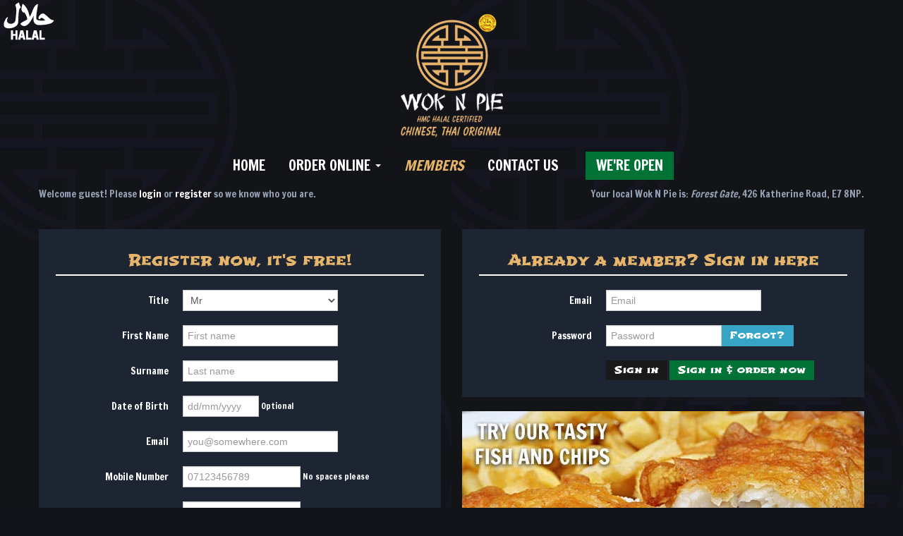

--- FILE ---
content_type: text/html; charset=UTF-8
request_url: https://www.woknpie.co.uk/forestgate/members.html
body_size: 9090
content:
<!DOCTYPE html>
<html xmlns="http://www.w3.org/1999/xhtml" class="" dir="ltr" lang="en">
<head>
<base href="https://www.woknpie.co.uk">
<meta http-equiv="Content-Type" content="text/html; charset=utf-8">
<title>Members - Wok N Pie</title>
<link rel='shortcut icon' type='image/x-icon' href='/favicon.ico'>
<link rel="canonical" href="https://www.woknpie.co.uk/forestgate/members.html" />
<meta name="zpos:ip" content="3.14.250.56" />
<meta name="publisher" content="ZPos Ltd">
<meta property="fb:app_id" content="" />
<meta property="og:title" content="Members - Wok N Pie" />
<meta property="og:type" content="website" />
<meta property="og:site_name" content="Thai Takeaway in Newham" />
<meta property="og:image" content="https://cdn1.zfood.co.uk/493/images/woknpie_newLogo_v2_1.png?auto=compress&w=256&h=256&fit=fill&fill=solid" />


		<link rel='dns-prefetch' href='https://cdn1.zfood.co.uk'>
		<link rel='dns-prefetch' href='https://cdn2.zfood.co.uk'>
		<link rel='dns-prefetch' href='https://cdn3.zfood.co.uk'>
		<link rel='dns-prefetch' href='https://cdn4.zfood.co.uk'>
		<link rel='dns-prefetch' href='https://maps.googleapis.com'>
		<link rel='dns-prefetch' href='https://fonts.googleapis.com'>
		<link rel='dns-prefetch' href='https://ajax.googleapis.com'>
		<link rel='dns-prefetch' href='https://stats.g.doubleclick.net'>
		<link rel='dns-prefetch' href='https://fonts.gstatic.com'>
		<link rel='dns-prefetch' href='https://maps.google.com'>
		<link rel='dns-prefetch' href='https://analytics.zpos.co.uk'>
		<link rel='dns-prefetch' href='https://netdna.bootstrapcdn.com'>
		<link rel='dns-prefetch' href='https://cdnjs.cloudflare.com'>
		<link rel='dns-prefetch' href='https://code.jquery.com'>
		<link rel='dns-prefetch' href='https://cdn.jsdelivr.net'>
		

<link rel='stylesheet' href='https://ajax.googleapis.com/ajax/libs/jqueryui/1.10.0/themes/base/jquery-ui.css' type='text/css'>
		<link rel='stylesheet' href='/common/css/reset.css' type='text/css'>
		<link rel='stylesheet' href='/common/css/jqueryui.css' type='text/css'>
		<link rel='stylesheet' href='/common/css/animate.min.css' type='text/css'>
		<link rel='stylesheet' href='/common/css/system.css?date=202501201918' type='text/css'>
		<link rel='stylesheet' href='/common/css/chosen.min.css?a=1' type='text/css'>
<link rel="stylesheet" href="https://cdnjs.cloudflare.com/ajax/libs/uikit/2.27.2/css/uikit.min.css" />


<link href="https://cdnjs.cloudflare.com/ajax/libs/twitter-bootstrap/2.3.2/css/bootstrap.min.css" rel="stylesheet">
<link href="https://cdnjs.cloudflare.com/ajax/libs/twitter-bootstrap/2.3.2/css/bootstrap-responsive.min.css" rel="stylesheet">
<link href="https://cdnjs.cloudflare.com/ajax/libs/font-awesome/4.6.0/css/font-awesome.min.css" rel="stylesheet">
	
	
<link rel='stylesheet' href='https://cdn3.zfood.co.uk/desktop/default/css/style.css?date=20231206_0427pm' type='text/css'>

<link rel='stylesheet' href='//static.zfood.co.uk/woknpie.co.uk/css/jquery-ui-1.10.4.custom.min.css?a=b' type='text/css'>
<link rel='stylesheet' href='/common/css/company.css.php' type='text/css'>
<!--[if lt IE 9]><![endif]--><!-- HTML5 shim, for IE6-8 support of HTML5 elements -->
<!--[if IE]><script src="//html5shiv.googlecode.com/svn/trunk/html5.js"></script><![endif]-->
<script src="https://cdnjs.cloudflare.com/ajax/libs/jquery/1.11.1/jquery.min.js"></script>
<script type='text/javascript' src='https://ajax.googleapis.com/ajax/libs/jqueryui/1.10.4/jquery-ui.min.js'></script>
<script src="https://cdnjs.cloudflare.com/ajax/libs/uikit/2.27.2/js/uikit.min.js"></script>
<script src="https://cdnjs.cloudflare.com/ajax/libs/uikit/2.27.2/js/components/lightbox.min.js"></script>

<script src="https://netdna.bootstrapcdn.com/twitter-bootstrap/2.3.2/js/bootstrap.min.js"></script>


		<script type='text/javascript' src='/common/js/library.js?a=30'></script>
		<script type='text/javascript' src='/common/js/jq.blockui.js?ts=1234'></script>
		<script type='text/javascript' src='/common/js/storages.js'></script>
		<script type='text/javascript' src='/common/js/jq.timepicker.js'></script>
		<script type='text/javascript' src='/common/js/jq.timepicker.slideraccess.js'></script>
		<script type='text/javascript' src='/common/js/bootstrap.bootbox.3.3.0.js'></script>
		<script type='text/javascript' src='/common/js/chosen.jquery.min.js?a=1'></script>
		
<meta name="viewport" content="width=device-width, initial-scale=1.0">
<meta name="viewport" id="vp" content="initial-scale=1.0,user-scalable=no,maximum-scale=1,width=device-width" />
<!-- width=device-width causes the iPhone 5 to letterbox the app, so we want to exclude it for iPhone 5 to allow full screen apps -->
<meta name="viewport" id="vp" content="initial-scale=1.0,user-scalable=no,maximum-scale=1" media="(device-height: 568px)" />

<meta name="apple-mobile-web-app-capable" content="yes" />
<meta name="mobile-web-app-capable" content="yes" />
<meta name="apple-mobile-web-app-status-bar-style" content="black">
<link rel="apple-touch-icon" href="https://cdn1.zfood.co.uk/493/images/woknpie_newLogo_v2_1.png?auto=compress?ts=1769216676">
<meta name="apple-mobile-web-app-title" content="Wok N Pie">
<script>
/*
(function($){$.extend({stayInWebApp:function(b){"standalone"in window.navigator&&window.navigator.standalone&&(b||(b="a"),$("body").delegate(b,"click",function(b){if($(this).attr("target")==void 0||$(this).attr("target")==""||$(this).attr("target")=="_self"){var c=$(this).attr("href");if(!c.match(/^http(s?)/g))b.preventDefault(),self.location=c}}))}})})(jQuery);
$(function() {
    $.stayInWebApp();
});
*/
// prevent loading externally in safari from web app
/*(function (standalone) {

    if (!standalone) {
        return;
    }

    document.addEventListener('click', function (e) {
        var element = e.target,
            href = '';

        while (!/^(a|html)$/i.test(element.nodeName)) {
            element = element.parentNode;
        }

        if (element.getAttribute) {
            href = element.getAttribute('href');

            if ('' !== href && '#' !== href && null !== href && (!element.protocol || element.protocol !== 'tel:')) {
                e.preventDefault();
                window.location = element.href;
            }
        }
    }, false);

}(window.navigator.standalone));*/


if(("standalone" in window.navigator) && window.navigator.standalone){
	var noddy, remotes = false;
	document.addEventListener('click', function(event) {
		noddy = event.target;
		while(noddy.nodeName !== "A" && noddy.nodeName !== "HTML") {
			noddy = noddy.parentNode;
		}
		if(
			'href' in noddy && noddy.href.indexOf('http') !== -1 && 
			(noddy.href.indexOf(document.location.host) !== -1 || remotes) &&
			(noddy.href.indexOf('forestgate/ajax/') == -1)
		)
		{			
			event.preventDefault();
			document.location.href = noddy.href;
		}
	},false);
}
</script>
<script type='text/javascript' src='desktop/default/js/library.js?a=202508061038'></script>
<script type="text/javascript" src="https://maps.google.com/maps/api/js?key=AIzaSyBxJY4oNw_nXkKW_vmogOXtCO7g2_K7FJI"></script>
<script>
$(document).ready(function(e) {
	$('body').on('touchstart.dropdown', '.dropdown-menu', function (e) { e.stopPropagation(); }); // This line enables bootstrap menu dropdowns to work on ios
	
	$("select.chosen-select").chosen();
	/*if (!0) {
		if ('664' == '') {
			ZPosClientStorage.removeItem('last_accessed_shop');
		}
		else {
			ZPosClientStorage.setItem('last_accessed_shop', JSON.stringify({ id: '664', name: 'Forest Gate', alias:'forestgate' }));
			last_shop = JSON.parse(ZPosClientStorage.getItem('last_accessed_shop'));
		}
	}*/
	
});
$.fn.modal.Constructor.prototype.enforceFocus = function () {}; // Prevents modal stack overflow for bootstrap 2 with special deal customiser on menu page.

if (!0) {
	if ('664' == '') {
		ZPosClientStorage.removeItem('last_accessed_shop');
	}
	else {
		ZPosClientStorage.setItem('last_accessed_shop', JSON.stringify({ id: '664', name: 'Forest Gate', alias:'forestgate' }));
	}
}
	
var last_shop = JSON.parse(ZPosClientStorage.getItem('last_accessed_shop'));
var currency_prefix = "&pound;";
var currency_suffix = "";
var currency_prefix_raw = "�";
var currency_suffix_raw = "";
</script>

<link rel="stylesheet" type="text/css" href="/modules/add_to_homescreen_popup/addtohomescreen.css">
<script src="/modules/add_to_homescreen_popup/addtohomescreen.js"></script>

<script>
//if the website is not opened in app mode show (i.e. in a browser) the add to homescreen prompt
if (
	(("standalone" in window.navigator) && !window.navigator.standalone) // ios
	|| 
	( !window.matchMedia('(display-mode: standalone)').matches ) // android
) {
	addToHomescreen();
}
</script>
</head>
<body data-page="members" data-date="2026-01-24" class="loyalty_scheme_1 members page_members  shop_forestgate delivers_1 global_0 public_holiday_0 user_guest meridiem_am day_6 date_24 month_01 year_2026">



<div class="outer-wrapper">
	<div class='halalcorner website-image' id='website-image-8965'><img src="https://cdn1.zfood.co.uk/493/images/halalsignnocirc_1.png?auto=compress" alt="" title=""></div>    <div id="container" class="container">
	    <div class="inner-wrapper">
            <header>
                <div class="row-fluid ct_header_row">
                    <div class="span6 left_column">
                        <div id="logo"><a href="https://www.woknpie.co.uk" title="Go to Wok N Pie homepage"><img src="https://cdn1.zfood.co.uk/493/images/woknpie_newLogo_v2_1.png?auto=compress" alt="Forest Gate Logo" /></a></div>
                    </div>
                    <div class="span6 right_column">
                                                <div class="row-fluid tr row_mods">
                                                    </div>
                        <div class="row-fluid tr row_phones">
                                                        <div class="lead white ct_phone"><span class="phrase">Phone us on:</span> <span class='number'>07464963039</span></div>
                                                    
                        </div>
                                            </div>
                </div>
        
                <div class="navbar">
                  <div class="navbar-inner">
                    <div class="container">
                      <a class="btn btn-navbar" data-toggle="collapse" data-target=".nav-collapse">
                        <span class="icon-bar"></span>
                        <span class="icon-bar"></span>
                        <span class="icon-bar"></span>
                      </a>
                      <a class="brand uc status-OPEN" id="opening-status" rel="tooltip" title="We are currently OPEN, please refer to our opening hours.">OPEN</a>
                      <div class="nav-collapse">
                        <ul class="nav main-menu">
                                                            <li class="home "><a href="forestgate/" data-target="#" title="Wok N Pie Homepage">Home</a></li>
    
                                                                <li class="menu  dropdown">
                                    <a href="forestgate/menu.html" class="dropdown-toggle" data-toggle="dropdown" title="View Menu">Menu &amp; Ordering <b class="caret"></b></a>
                                    <ul class="dropdown-menu">
											<li 
												class='home-delivery' 
												data-menu='1078'
											><a 
												href='forestgate/menu/home-delivery.html' 
												title='Order from Wok N Pie (Forest Gate) for Home Delivery'
											>Order for Home Delivery</a>
											</li>
											<li 
												class='collection' 
												data-menu='1079'
											><a 
												href='forestgate/menu/collection.html' 
												title='Order from Wok N Pie (Forest Gate) for Collection'
											>Order for Collection</a>
											</li></ul>                                </li>
                                                                <li class="members active"><a href="forestgate/members.html" target="_self" title="Wok N Pie Members Area">Members</a></li>
							
                                							
								
                                <li class="contact-us "><a href="forestgate/contact-us.html" title="Contact Wok N Pie (Forest Gate)">Contact Us</a></li>
                                                    </ul>
                      </div><!--/.nav-collapse -->
                    </div>
                  </div>
                </div>
            </header>
        
                        <div class="row-fluid ct_details_bar">
                <div class="span6 tl ct_user_status"><small>Welcome guest! Please <a href='forestgate/members.html' title='Login to the Members Area'>login</a> or <a href='forestgate/members.html' title='Create an account with Wok N Pie'>register</a> so we know who you are.</small></div>
                <div class="span6 tr ct_local_branch_details"><small><span class="local_branch">Your local <strong>Wok N Pie</strong> is: <em>Forest Gate, </em><span class="local_branch_address1">426 Katherine Road, </span><span class="local_branch_postcode">E7 8NP</span>.</span> <span class="change_branch"></span></small></div>
            </div>
                        <div id="body">
                                
                <script>
$(document).ready(function(e) {
	$('#loginSigninOrder').click(function(){
		$("#frmLogin").prop("action",$(this).data("redirect")).submit();
	});
	
	$("#registerShowPassword").change(function(){
		$("#registerPassword").prop("type",$("#registerPassword").prop("type")=="password" ? "text" : "password");
	});
	$("#profileShowPassword").change(function(){
		$("#profilePassword").prop("type",$("#profilePassword").prop("type")=="password" ? "text" : "password");
	});
	
	$("#frmRegister").on("submit", function (ev){
		ev.preventDefault();
		
		bootbox.confirm(`
		<p class="lead">Register once, sign-in anywhere...</p>
		<p>By creating a ZPos Members Area account, you'll be able to sign-in to any other website that's also using the ZPos platform, without having to register again.</p>
		<p>Your details are confidential and are not shared with any other business until you sign-in to their website with your ZPos Members Area account, at which point only your contact details will be passed across to save you typing them in again.</p>
		<p>If you would like more information, please refer to our <a href="forestgate/information.html" target="_blank" title="Privacy Policy">privacy policy <i class="uk-icon-external-link"></i></a>.</p>
		<p>&nbsp;</p>
		<p style="text-align:center;"><a class="vendor-zpos" href="https://www.zpos.co.uk/?mtm_campaign=ZFood%20Footer%20Links&mtm_kwd=Wok N Pie%20-%20www.woknpie.co.uk" title="Powered by ZPos - Thai Takeaway online ordering websites and EPoS systems in Newham" target="_blank"><img src="https://cdn2.zfood.co.uk/images/vendor-zpos.svg" alt="Powered by ZPos Logo" width="79" height="30" /></a></p>
		`, function(result){
			if (result) {
				$("#frmRegister")[0].submit();
			}
		})
	});
});

	

</script>

<div class="row-fluid">
  <div class="span6">
    <form class="form-horizontal well well-large" id="frmRegister" method="post">
      <input type="hidden" name="ts" value="1769216676">
      <input type="hidden" name="action" value="register">
      <legend>Register now, it's free!</legend>
      <div class="control-group">
        <label class="control-label" for="registerTitle">Title</label>
        <div class="controls">
          <select name="title" id="registerTitle" data-convert="no">
            <option value="Mr">Mr</option>
            <option value="Mrs">Mrs</option>
            <option value="Miss">Miss</option>
            <option value="Ms">Ms</option>
            <option value="Dr">Dr</option>
            <option value="Fr">Fr</option>
          </select>
        </div>
      </div>
      <div class="control-group">
        <label class="control-label" for="registerFirstname">First Name</label>
        <div class="controls">
          <input type="text" required id="registerFirstname" name="firstname" placeholder="First name" value="">
        </div>
      </div>
      <div class="control-group">
        <label class="control-label" for="registerSurname">Surname</label>
        <div class="controls">
          <input type="text" required id="registerSurname" name="surname" placeholder="Last name" value="">
        </div>
      </div>
      <div class="control-group">
        <label class="control-label" for="registerDob">Date of Birth</label>
        <div class="controls">
          <input class="span4 dob-datepicker" type="text" id="registerDob" name="dob" value="" title="dd/mm/yyyy" pattern="((((0[1-9]|[12][0-9]|3[01])\/(0[13578]|1[02]))|((0[1-9]|[12][0-9]|30)\/(0[469]|11))|((0[1-9]|[12][0-8])\/(02)))\/[0-9]{4})|(29\/02\/((([02468][048]|[13579][26])00)|([0-9]{2}([02468][48]|[13579][26]))))" placeholder="dd/mm/yyyy">  <small class="muted">Optional</small>
        </div>
      </div>
      <div class="control-group">
        <label class="control-label" for="registerEmail">Email</label>
        <div class="controls">
          <input type="email" required id="registerEmail" name="email" placeholder="you@somewhere.com" value="">
        </div>
      </div>
      <div class="control-group">
        <label class="control-label" for="registerMobile">Mobile Number</label>
        <div class="controls">
          <input class="span6" type="tel" id="registerMobile" name="mobile" title="07XXXXXXXXX" value="" pattern="^[0-0]{1}[7-7]{1}[0-9]{9}$" placeholder="07123456789"> <small class="muted">No spaces please</small>
        </div>
      </div>
      <div class="control-group">
        <label class="control-label" for="registerLandline">Landline Number</label>
        <div class="controls">
          <input class="span6" type="tel" id="registerLandline" name="landline" placeholder="01234568120" value=""> <small class="muted">No spaces please</small>
        </div>
      </div>
      <div class="control-group">
        <label class="control-label" for="registerPassword">Password</label>
        <div class="controls">
          <input type="password" required id="registerPassword" name="password" placeholder="Password">
          <small class="muted">Min 6 characters</small>
		  <label class="checkbox"><input type="checkbox" id="registerShowPassword"> <small>Show Password</small></label>
        </div>
      </div>
      <hr>
      <div class="control-group">
        <label class="control-label" for="registerPostcode">Postcode</label>
        <div class="controls">
          <div class="input-append">
            <input class="span4 autoPostcode" id="registerPostcode" required type="text" name="postcode" value="" title="In capitals, spaced correctly, for example: SN1 1NN (not sn11nn or sn11nn)" placeholder="E7 8NP" pattern="[A-Z]{1,2}[0-9R][0-9A-Z]? [0-9][ABD-HJLNP-UW-Z]{2}">
            <button class="btn btn-info ctl-lookupAddress" type="button" id="ctl-lookupAddress">Autofill Address</button>
          </div>
        </div>
      </div>
      
      <div class="control-group">
        <label class="control-label" for="registerAddress1">Delivery Address Line 1</label>
        <div class="controls">
          <input type="text" class="autoAddress1" required id="registerAddress1" name="address1" value="">
        </div>
      </div>
      <div class="control-group">
        <label class="control-label" for="registerAddress2">Delivery Address Line 2</label>
        <div class="controls">
          <input type="text" class="autoAddress2" id="registerAddress2" name="address2" value="">
        </div>
      </div>
      <div class="control-group">
        <label class="control-label" for="registerTown">Town/City</label>
        <div class="controls">
          <input type="text" class="autoTown" required id="registerTown" name="town" placeholder="Newham" value="">
        </div>
      </div>
      <div class="control-group">
        <label class="control-label" for="registerCounty">County</label>
        <div class="controls">
          <input type="text" class="autoCounty" id="registerCounty" name="county" placeholder="London" value="">
        </div>
      </div>
      
      <div class="control-group">
        <div class="controls">
          <label class="checkbox">
            <input type="checkbox" required name="acceptTerms" >
            I accept the terms &amp; conditions <a href="forestgate/information.html" class="uk-text-small" target="_blank" title="Read our terms, conditions and policies for Wok N Pie in Newham"><i class="uk-icon-external-link"></i> Read</a></label>
          <label class="checkbox">
            <input type="checkbox" name="acceptEmails" value="1" >
            I want to receive promotional emails</label>
          <label class="checkbox">
            <input type="checkbox" name="acceptSMS" value="1" >
            I want to receive promotional SMS</label>
        </div>
      </div>
      <div class="control-group">
        <div class="controls">
          <button type="submit" class="btn btn-primary">Register</button><br>
        </div>
      </div>
    </form>
  </div>
  <div class="span6">
	    <form class="form-horizontal well well-large" method="post" id="frmLogin" action="forestgate/members.html">
      <input type="hidden" name="ts" value="1769216676">
      <input type="hidden" name="action" value="login">
      <legend>Already a member? Sign in here</legend>
      <div class="control-group">
        <label class="control-label" for="loginEmail">Email</label>
        <div class="controls">
          <input type="text" required id="loginEmail" name="email" placeholder="Email" class="loginEmail" value="">
        </div>
      </div>
      
      <div class="control-group">
        <label class="control-label" for="loginPassword">Password</label>
        <div class="controls">
          <div class="input-append">
			<input type="password" required id="loginPassword" name="password" placeholder="Password" class="loginPassword span7" value="">           
            <button class="btn btn-info ctl-forgotPassword" type="button" id="ctl-forgotPassword">Forgot?</button>
          </div>
        </div>
      </div>

      <div class="control-group">
        <div class="controls">
          <button type="submit" class="btn btn-inverse" id="loginSignin">Sign in</button>
          <button type="button" class="btn btn-success" data-redirect="forestgate/menu.html" id="loginSigninOrder">Sign in &amp order now</button>
        </div>
      </div>
    </form>
    <div class=' website-image' id='website-image-6135'><a href="forestgate/menu.html"><img src="https://cdn1.zfood.co.uk/493/images/WoknPie_FishnChips_Members.jpg?auto=compress" alt="" title=""></a></div>
  </div>
</div>
            <hr id="body-bottom-hr">
        </div> <!-- /#body -->
        
        <footer>
            <div class="row-fluid">
                <div class="span4 copyright">
                    <small class="muted label-copyright">
						Copyright &copy; 2026 <span class="label-company">Wok N Pie</span><br />
						All Rights Reserved. 
                        
                        						<a href="forestgate/information.html" id="footer-link-information" title="Read about our terms, conditions and policies. Click here to get help from our Thai Takeaway in Newham">Help, Policies, Terms &amp; Conditions</a>. 
                                                
						
					</small>
                </div>
                <div class="span4 tc cards">
						<div id="mod_accepted_payment_icons_footer" class="mod_accepted_payment_icons">
		<style>
/*
		#mod_accepted_payment_icons_footer .mod_accepted_payment_icons_icon {
			height:30px;
			width:41px;
		}
*/
		/*#mod_accepted_payment_icons_footer .mod_accepted_payment_icons_icon:not(:last-child) {*/
		#mod_accepted_payment_icons_footer .mod_accepted_payment_icons_icon {
			margin-right:5px;
			margin-bottom:5px;
		}
		</style>
		<img class="mod_accepted_payment_icons_icon mod_accepted_payment_icons_visa"src="https://assets.zpos.co.uk/zfood/images/payment-icons/2025-01/payment-icon-visa.svg" 
				 alt="Wok N Pie accepts payments by Visa card"
				 title="Wok N Pie accepts payments by Visa and most major credit/debit cards"
			><img class="mod_accepted_payment_icons_icon mod_accepted_payment_icons_mastercard"src="https://assets.zpos.co.uk/zfood/images/payment-icons/2025-01/payment-icon-mastercard.svg" 
				 alt="Wok N Pie accepts payments by Mastercard"
				 title="Wok N Pie accepts payments by Mastercard and most major credit/debit cards"
			><img class="mod_accepted_payment_icons_icon mod_accepted_payment_icons_amex"src="https://assets.zpos.co.uk/zfood/images/payment-icons/2025-01/payment-icon-amex.svg" 
				 alt="Wok N Pie accepts payments by American Express card"
				 title="Wok N Pie accepts payments by American Express"
			><img class="mod_accepted_payment_icons_icon mod_accepted_payment_icons_applepay"src="https://assets.zpos.co.uk/zfood/images/payment-icons/2025-01/payment-icon-applepay.svg" 
				 alt="Wok N Pie accepts payments by Apple Pay"
				 title="Wok N Pie accepts payments by Apple Pay"
			><img class="mod_accepted_payment_icons_icon mod_accepted_payment_icons_googlepay"src="https://assets.zpos.co.uk/zfood/images/payment-icons/2025-01/payment-icon-googlepay.svg" 
				 alt="Wok N Pie accepts payments by Google Pay"
				 title="Wok N Pie accepts payments by Google Pay"
			><img class="mod_accepted_payment_icons_icon mod_accepted_payment_icons_cash"src="https://assets.zpos.co.uk/zfood/images/payment-icons/2025-01/payment-icon-cash.svg" 
				 alt="Wok N Pie accepts payments by cash"
				 title="Wok N Pie accepts payments by cash"
			>	</div>
	                </div>
                <div class="span4 tr vendor">
					<a class="vendor-zpos" href="https://www.zpos.co.uk/?mtm_campaign=ZFood%20Footer%20Links&mtm_kwd=Wok N Pie%20-%20www.woknpie.co.uk" title="Powered by ZPos - Thai Takeaway online ordering websites and EPoS systems in Newham" target="_blank"><img src="https://cdn2.zfood.co.uk/images/vendor-zpos.svg" alt="Powered by ZPos Logo" width="79" height="30" /></a>
                </div>
            </div>
        </footer> <!-- /footer -->
        
            	</div> <!-- /.inner-wrapper -->
    </div> <!-- /#container -->
	</div> <!-- /.outer-wrapper -->


<!-- START: Choose Address Modal Content -->
<div id="chooseAddressModal" class="modal hide fade" tabindex="-1" role="dialog" aria-labelledby="chooseAddressModalLabel" aria-hidden="true">
    <div class="modal-header">
        <button type="button" class="close" data-dismiss="modal" aria-hidden="true">&times;</button>
        <h3 id="chooseAddressModalLabel">Please select your address</h3>
    </div>
    <div class="modal-body"></div>
    <div class="modal-footer">
        <button class="btn btn-danger" data-dismiss="modal">My address is not listed, I will enter manually</button>
    </div>
</div>
<!-- END: Choose Address Modal Content -->

<!-- START: Reset Password Modal Content -->
<div id="dlgResetPassword" title="Reset Password" style="display:none;">
	<p>If you have forgotten your password, or would like to reset it then enter your email below and click "Reset".</p>
    <div class="well">
        <form role="form" onsubmit="return false;">
          <fieldset>
            <div class="form-group">
              <label for="ctl-resetPassInput">Email address</label>
              <input type="text" class="form-control ctl-resetPassInput" id="ctl-resetPassInput" placeholder="Enter email">
            </div>
            <button type="button" class="btn btn-primary ctl-resetPassBtnSubmit" id="ctl-resetPassBtnSubmit">Reset Now</button> <button type="button" id="ctl-resetPassBtnCancel" class="ctl-resetPassBtnCancel btn btn-default">Cancel</button>
          </fieldset>
        </form>
    </div>
	<p class="muted">A new password will be generated and sent to your email. Please remember to check your spam folder for the password.</p>
</div>
<!-- END: Reset Password Modal Content -->

<script type='text/javascript' src='/common/js/company.js.php'></script>
<script type="text/javascript">
 var _paq = _paq || [];
 _paq.push(["setDocumentTitle", document.domain + "/" + document.title]);
 _paq.push(["setCookieDomain", "*.woknpie.co.uk"]);
 _paq.push(["setDomains", ["*.woknpie.co.uk","*.woknpie.zfood.co.uk"]]);
 _paq.push(['trackPageView']);
 _paq.push(['enableLinkTracking']);
 (function() {
   var u="https://analytics.zpos.co.uk/";
   _paq.push(['setTrackerUrl', u+'piwik.php']);
   _paq.push(['setSiteId', '812']);
   var d=document, g=d.createElement('script'), s=d.getElementsByTagName('script')[0];
   g.type='text/javascript'; g.async=true; g.defer=true; g.src=u+'piwik.js'; s.parentNode.insertBefore(g,s);
 })();
 
 $(document).ready(function(e) {
	$(document)
	.on('search:do_search_menu', {}, function(ev, search_term){
		if (search_term == undefined) { search_term = ""; }
		console.log('User searched for ' + search_term);
		_paq.push(['trackSiteSearch',
			search_term, // search term
			"Menu Page", //category
			false // number of results, or false if unknown.
		]);
	})
 }); 
</script>
<noscript><p><img src="https://analytics.zpos.co.uk/piwik.php?idsite=812&rec=1" style="border:0;" alt="ZPos Analytics" /></p></noscript>
<!-- End Piwik Code --><!--Start of Tawk.to Script-->

<script type="text/javascript">
var Tawk_API = Tawk_API || {}, Tawk_LoadStart = new Date();
(function(){
	var s1 = document.createElement("script"), s0=document.getElementsByTagName("script")[0];
	s1.async = true;
	s1.src = 'https://embed.tawk.to/5439bec943de761d35000287/default';
	s1.charset = 'UTF-8';
	s1.setAttribute('crossorigin','*');
	s0.parentNode.insertBefore(s1,s0);
})();

Tawk_API.onLoad = function() 
{
	Tawk_API.setAttributes(
		{
			'Company': "Wok N Pie",
			'Shop': "Forest Gate",
												'Updated': '01:04:36 24/01/2026'
		},
		function(error){
			if (error) {
				console.log('TWK ERR: ' + error);
			}
		}
	);
	
	try {
		if (Tawk_API && typeof Tawk_API.addEvent == "function")
		{
			var users_alerts = {};
//			$(".sys-message .lead").each(function(idx, elm){ 
//				users_alerts["error-message-" + (idx + 1)] = $(elm).text().replace(/\s+/g, " ");
//			});
//			$(".sys-modal .modal-body").each(function(idx, elm){ 
//				users_alerts["popup-error-" + (idx + 1)] = $(elm).text().replace(/\s+/g, " ");
//			});
			
			$(".sys-message .lead").each(function(idx, elm){ 
			  var txt = $(elm).text().replace(/\s+/g, " ").trim();
			  if (txt.length > 255) {
				txt = txt.substring(0, 255 - 14).trim() + "...[TRUNCATED]";
			  }
			  users_alerts["error-message-" + (idx + 1)] = txt;
			});
			$(".sys-modal .modal-body").each(function(idx, elm){ 
			  var txt = $(elm).text().replace(/\s+/g, " ").trim();
			  if (txt.length > 255) {
				txt = txt.substring(0, 255 - 14).trim() + "...[TRUNCATED]";
			  }
			  users_alerts["popup-error-" + (idx + 1)] = txt;
			});
			
			if(Object.entries(users_alerts).length !== 0)
			{
				Tawk_API.addEvent('user-received-errors', users_alerts, function(error){
					if (error != null) {
						console.log("Tawk Error: ", error, users_alerts);
					}
				});
			}

		}
	}
	catch(err) {
		console.log("Tawk.to server error: " + err)
	}
	
	//Tawk_API.addEvent('requested-quotation', function(error){});	
};

Tawk_API.visitor = 
{
	
	name: "Wok N Pie (Forest Gate)",
    email: "info@zpos.co.uk"	
	};
	
$(document).ready(function(e) {
	$(document)
	.on('product:add_to_basket', {}, function(ev, product_name, product_variation, product_price){
		if (product_name == undefined) { product_name = ""; }
		if (product_variation == undefined) { product_variation = ""; }
		if (product_price == undefined) { product_price = ""; }
		
		try {
			if (Tawk_API && typeof Tawk_API.addEvent == "function")
			{
				Tawk_API.addEvent('product-added-to-order', {
					'product': 	product_name.toString() + (product_variation.toString() != '' ? " - " + product_variation.toString() : "") + " ",
					'price': 	parseFloat(product_price).toFixed(2) + " ",
					'method': 	'ADD'
				}, function(error){
					if (error != null) {
						console.log("Tawk Error: ", error);
					}
				});
			}
		}
		catch(err) {
			console.log("Tawk.to server error: " + err)
		}
	})
	.on('product:remove_from_basket, product:decrement_product_quantity', {}, function(ev, product_name, product_variation){
		if (product_name == undefined) { product_name = ""; }
		if (product_variation == undefined) { product_variation = ""; }
		
		try {
			if (Tawk_API && typeof Tawk_API.addEvent == "function")
			{
				Tawk_API.addEvent('product-removed-from-order', {
					'product': 	product_name.toString() + (product_variation.toString() != '' ? " - " + product_variation.toString() : "") + " ",
					'method': 'DECREMENT'
				}, function(error){
					if (error != null) {
						console.log("Tawk Error: ", error);
					}
				});
			}
		}
		catch(err) {
			console.log("Tawk.to server error: " + err)
		}
	})
	.on('product:increment_product_quantity', {}, function(ev, product_name, product_variation){
		if (product_name == undefined) { product_name = ""; }
		if (product_variation == undefined) { product_variation = ""; }

		try {
			if (Tawk_API && typeof Tawk_API.addEvent == "function")
			{
				Tawk_API.addEvent('product-added-to-order', {
					'product': 	product_name.toString() + (product_variation.toString() != '' ? " - " + product_variation.toString() : "") + " ",
					'method': 'INCREMENT'
				}, function(error){
					if (error != null) {
						console.log("Tawk Error: ", error);
					}
				});
			}
		}
		catch(err) {
			console.log("Tawk.to server error: " + err)
		}
	})
	.on('category:change_category', {}, function(ev, new_category_name){
		if (new_category_name == undefined) { new_category_name = ""; }
		
		try {
			if (Tawk_API && typeof Tawk_API.addEvent == "function")
			{
				Tawk_API.addEvent('user-changed-category', {
					'new-category': 	new_category_name
				}, function(error){
					if (error != null) {
						console.log("Tawk Error: ", error);
					}
				});
			}
		}
		catch(err) {
			console.log("Tawk.to server error: " + err)
		}
	})
	.on('search:do_search_menu', {}, function(ev, search_term){
		if (search_term == undefined) { search_term = ""; }

		try {
			if (Tawk_API && typeof Tawk_API.addEvent == "function")
			{
				Tawk_API.addEvent('user-searched-menu', {
					'search-term': 	search_term + " "
				}, function(error){
					if (error != null) {
						console.log("Tawk Error: ", error);
					}
				});
			}
		}
		catch(err) {
			console.log("Tawk.to server error: " + err)
		}
	});
	
	
	$(document).on("shown.bs.modal", ".bootbox", function () {
		var content = $(this).find(".modal-body").text().trim();
		content = content.replace(/\s+/g, " "); // Replace any sequence of whitespace (spaces, tabs, newlines) with a single space
		try {
			if (Tawk_API && typeof Tawk_API.addEvent == "function")
			{
				Tawk_API.addEvent('user-received-alert', {
					'message' : content
				}, function(error){
					if (error != null) {
						console.log("Tawk Error: ", error);
					}
				});
			}
		}
		catch(err) {
			console.log("Tawk.to server error: " + err)
		}
	});

		
});
	

</script>
<!--End of Tawk.to Script-->
<script defer src="https://static.cloudflareinsights.com/beacon.min.js/vcd15cbe7772f49c399c6a5babf22c1241717689176015" integrity="sha512-ZpsOmlRQV6y907TI0dKBHq9Md29nnaEIPlkf84rnaERnq6zvWvPUqr2ft8M1aS28oN72PdrCzSjY4U6VaAw1EQ==" data-cf-beacon='{"version":"2024.11.0","token":"7acc6b4a864d42c5bab2abdb4d82bbc5","r":1,"server_timing":{"name":{"cfCacheStatus":true,"cfEdge":true,"cfExtPri":true,"cfL4":true,"cfOrigin":true,"cfSpeedBrain":true},"location_startswith":null}}' crossorigin="anonymous"></script>
</body>
</html>


--- FILE ---
content_type: text/css; charset: UTF-8;charset=UTF-8
request_url: https://www.woknpie.co.uk/common/css/company.css.php
body_size: 5899
content:
@import url(https://fonts.googleapis.com/css?family=Francois+One|Shojumaru|Francois+One|Francois+One|Francois+One);

body .visible-forestgate { display:none !important; } 
body .hidden-forestgate { display:inherit !important; } 
body.shop_forestgate .hidden-forestgate { display:none !important; }
body.shop_forestgate .visible-forestgate { display:inherit !important; }

.visible-guest { display:initial !important; }
.hidden-guest { display:none !important; }
.visible-user { display:none !important; }
.hidden-user { display:initial !important; }

body {
	font-family: 'Francois One';
	font-weight: normal;
}
h1 {
	color: #e6b56b;
	font-family: 'Shojumaru';
	font-weight: normal;
}
h2 {
	color: #ffffff;
	font-family: 'Francois One';
	font-weight: normal;
}
h3 {
	color: #ffffff;
	font-family: 'Francois One';
	font-weight: normal;
}
h4 {
	color: #ffffff;
	font-family: 'Francois One';
	font-weight: normal;
}
body {
	background-color: #12141a;

	/*background-image: url("/myimages/493/zpos-bg-wok_background.jpg");*/
	background-image: url("//cdn1.zfood.co.uk/493/images/zpos-bg-wok_background.jpg?auto=compress");

	background-repeat: repeat;
	background-attachment: scroll;
	background-size: 50%;
}

header, #mobile-header {
	background-color: #12141a;

	background-image:none;
	background-attachment: scroll;
}

/* Mobile */
.mobile .km-content {
}
.mobile #mobile-header {
}

.pietrans {
    position: absolute;
    right: 12%;
    margin-top: -30px;
}

.woktrans {
    position: absolute;
    left:0;
    z-index:-10;
}
.halal {
    text-align:center;
}
.halalcorner {
    position:absolute;
}
.home .halalcorner {
    display:none;
}
#urgentNotice0 .modal-body h3 {
    color: #000000;
}

/**-------------------- GLOBAL --------------------------**/
body {
    padding-bottom:0;
}
#container {
    background: none;
    padding: 0;
    box-shadow: none;
    border-radius: 0;
}
header {
    background:none;
}
.well {
    background-color:#1e2532;
    border:none;
    box-shadow:none;
    color: #FFFFFF;
}
a {
    color:#e6b56b;
    text-decoration:none;
}
a:hover {
    color:#d0a35f;
    text-decoration:none;
}
h1, h2, h3, h4, h5{
    text-transform:uppercase;
}

.span12,
.ct_local_branch_details.span12,
.homegallery.span12,
.slideabove.span12,
.column_slideshow.span12,
.textbanners_wrap.span12{
    margin:0px;
}

.navbar-inner,
.span6.left_column,
.textbanners.website-image,
.social_media_links {
    text-align:center;
}

.mod_postcode_box p.lead.col.col1,
.ct_details_bar a, .information p{
    color:#fff;
}

.home h2,
.ct_details_bar a:hover{
    color:#e6b56b;
}

.btn,
.mod_postcode_box p.lead.col.col1,
.home h2, .alert h2,
#basket-container h3, legend
{
    font-family:'Shojumaru',serif;
}

/**-------------------- DISPLAY NONE --------------------------**/
.ct_phone,
.home h1,
#body-bottom-hr,
.home .well-small, 
.home-about, 
.home .bgbar,
.bgsmall, .menu-selection h1,
.contact-us h1, .checkout h2,
.information .page-header,
.span6.right_column {
    display:none;
}

/**----------------------- LEFT HEADER ----------------------------**/
.span4.left_column {
    background-image: url(/myimages/493/wok_navBG.jpg);
    background-size:contain;
    height: 580px;
}
#logo {
    padding:20px 0px 20px; 
}
.home #logo {
    text-align:center;
    padding:50px 70px 30px;
}
.home #logo img {
    max-height: none;
}
.span6.left_column {
    width:100%;
}

/**---------------OPENING----------------**/
.home li.opening-status {
    margin:10px 0px 0px;
}
li.opening-status {
    margin-left:20px;
}
.home li.opening-status .status-OPEN,
li.opening-status .status-OPEN,
.status-OPEN{
    background:#007236!important;
    
}
.home li.opening-status .status-CLOSED,
li.opening-status .status-CLOSED,
.status-CLOSED{
    background:#e21d1d!important;
    
}
.status-CLOSED, .status-OPEN  {
    color:#FFF !important;  
}
a#opening-status.uc.status-OPEN:hover {
    font-style:initial;
    background:#007236 !important;
}
a#opening-status.uc.status-CLOSED:hover {
    font-style:initial;
    background:#e21d1d !important;
}

/**-----------------NAV------------------**/

.home .navbar .nav, .home .navbar .nav>li {
    width: 80%;
}
.navbar-inner {
    margin-bottom:10px;
}
.home .navbar-inner {
    margin-bottom:0px;
}
.navbar-inner {
    background: none;
    box-shadow:none;
    padding:0;
    border:0;
}
/*normal nav*/
.navbar .nav>li>a {
    color:#fff;
    text-shadow: none;
    font-size:20px;
    text-transform:uppercase;
}
.home .navbar .nav>li>a {
    font-size:22px;
}
/*normal color on hover*/
.navbar .nav>li>a:focus, 
.navbar .nav>li>a:hover,
header .navbar .nav>.active>a:hover,
header .navbar .nav>.active>a:focus,
.menu .navbar .nav li.dropdown.active>.dropdown-toggle,
header .navbar .nav>.active>a,
.navbar .nav>.active>a, 
.navbar .nav>.active>a:hover, .navbar .nav>.active>a:focus,
.navbar .nav li.dropdown.open>.dropdown-toggle, 
.navbar .nav li.dropdown.active>.dropdown-toggle, 
.navbar .nav li.dropdown.open.active>.dropdown-toggle, 
.menu .navbar .nav li.dropdown.open.active>.dropdown-toggle{
    background:none;
    color:#e6b56b;
    font-style:italic;
}

/*dropdown large nav hover*/
header .dropdown-menu {
    color:#1e2532;
    border:0;
    background:#e6b56b;
    width:100%;
}
/*hover on dropdown options*/
.navbar .nav .dropdown-menu>li>a,
.contact-us h4, .alert{
    color:#1e2532 !important;
}
/*hover on dropdown options*/
.navbar .nav .dropdown-menu>li>a:hover {
    color:#fff !important;
    background:#1e2532;
}

/**------dropdown styles everywhere else-----**/
.dropdown-menu>li>a{
    color:#12141a;
    padding: 3px 10px;
}
.dropdown-menu>li>a:hover{
    border:0;
    background:#12141a;
    color:#fff;
}
    
/*---------RESPONSIVE NAV--------------*/
.btn-navbar {
 	background: none!important;
 	text-shadow: none!important;
    border:2px solid #fff !important;

}

/**-------------------- CARET -----------------------**/
/*dropdown arrow*/
.navbar .nav li.dropdown>.dropdown-toggle .caret,
.navbar .nav li.dropdown.active>.dropdown-toggle .caret,
.navbar .nav li.dropdown.open.active>.dropdown-toggle .caret{
    border-top-color: #fff;
    border-bottom-color: #fff;
}

/*dropdown whilst on hover*/
.navbar .nav li.active.dropdown>a .caret,
.navbar .nav li.dropdown.open>.dropdown-toggle .caret,
.menu .navbar .nav li.dropdown.open>.dropdown-toggle .caret,
.menu .navbar .nav li.dropdown.open.active>.dropdown-toggle .caret,
.navbar .nav li.dropdown>a:hover .caret, 
.navbar .nav li.dropdown>a:focus .caret,
.menu .navbar .nav li.dropdown.active>.dropdown-toggle .caret{
    border-top-color: #e6b56b;
    border-bottom-color: #e6b56b;
}

/**----------------------- RIGHT TOP SECTION  ----------------------------**/
.textbanners.span2 {
    margin-left:0px;
    margin:0px 8px;
}
.textbanners {
    -webkit-transition: all 0.2s ease-in-out;
    transition: all 0.2s ease-in-out;
}

.pies, .thai {
    -webkit-animation-delay: 0s;
    animation-delay: 0s;
}
.sides {
    -webkit-animation-delay: 0.1s;
    animation-delay: 0.1s;
}
.curry {
    -webkit-animation-delay: 0.3s;
    animation-delay: 0.3s;
}
.steaks, .chinese {
    -webkit-animation-delay: 0.4s;
    animation-delay: 0.4s;
}
.noodles {
    -webkit-animation-delay: 0.5s;
    animation-delay: 0.5s;
}
.desserts {
    -webkit-animation-delay: 0.65s;
    animation-delay: 0.65s;
}
/*----------deets bar---------------*/
.home .ct_user_status.span12{
    text-align:right;
}
.home .ct_user_status.span12 {
    padding:50px 0px 10px;
}
.home .ct_details_bar {
    margin:0px 0px 20px;
}
.ct_details_bar small,
.mod_postcode_box small{
    font-size:100%;
}
.ct_details_bar, em {
    color:#96a0b3;
}
.ct_details_bar img {
    padding-left:10px;
    margin-top: -15px;
}
.ct_details_bar {
    margin-bottom:30px;
}

/*----------postcode---------------*/
.well.mod_postcode_box {
    background:none;
    margin: 30px 0px 0px;
}
.mod_postcode_box p.lead.col.col1 {
    font-size:35px;
    margin-bottom:30px;
}
.mod_postcode_box > .input-append {
    width: 60%;
}

.mod_postcode_box input, .mod_postcode_box .btn {
    height: 45px;
    font-size: 24px;
    font-weight: normal;
    font-family:'Francois One', sans-serif;
    text-transform:uppercase;
}
.mod_postcode_box .btn {
    padding:0px 20px;
}
.mod_postcode_box small.muted {
    color:#fff;
}
.col.col3 {
    max-width:60%;
    margin:20px auto 0px;
}

/*----------------POSTCODE -----------------*/
.mod_postcode_box .btn-success, 
.mod_postcode_box .btn-success:hover, 
.mod_postcode_box .btn-success:focus {
    background:#e21d1d !important;
    box-shadow:none;
    border:0px;
}
.mod_postcode_box .dropdown-menu {
    background:#1e2532;
}
.mod_postcode_box .dropdown-menu>li>a {
    color:#fff !important;
}
.mod_postcode_box .dropdown-menu>li>a:hover {
    color:#e6b56b!important;
    background:none;
}

/**------------ google --------**/
.social_media_links  { 
   margin:0 auto; 
   padding:10px 0; 
} 
.social_media_links img,
.social_media_links img:hover { 
    max-width:45px;
    box-shadow: none;
} 
.social_media_links small {
    display:none;
} 
.social_media_links a { 
   background-color: transparent; 
   background: none !important; 
   border: none !important; 
   box-shadow: none; 
   padding:0px; 
   width:55px !important; 
}
.social_media_links .btn:hover {
    background:none !important;
}
/**----------------------- HOME  ----------------------------**/
#myCarousel{
    margin-top:60px;
}
.carousel img {
    width:100%;
}

.offset1.span12.topslide{
    position: absolute;
    z-index: 10;
    margin-top: 420px;
    max-width:840px;
}
/**----------------------- GALLERY HOVER EFFECT  ----------------------------**/
.galleryban {
  background-color: #000;
  display: inline-block;
  font-family: 'Open Sans', sans-serif;
  font-size: 16px;
  margin: auto;
  overflow: hidden;
  position: relative;
  text-align: center;
  width: auto;
}

.galleryban * {
  -webkit-box-sizing: border-box;
  box-sizing: border-box;
  -webkit-transition: all 0.35s ease;
  transition: all 0.35s ease;
}

.galleryban:before,
.galleryban:after {
  position: absolute;
  top: 0;
  bottom: 0;
  left: 0;
  right: 0;
  -webkit-transition: all 0.35s ease;
  transition: all 0.35s ease;
  background-color: #0a0c0f;
  border-left: 3px solid #e6b56b;
  border-right: 3px solid #e6b56b;
  content: '';
  opacity: 0.9;
  z-index: 1;
}

.galleryban:before {
  -webkit-transform: skew(45deg) translateX(-155%);
  transform: skew(45deg) translateX(-155%);
}

.galleryban:after {
  -webkit-transform: skew(45deg) translateX(155%);
  transform: skew(45deg) translateX(155%);
}

.galleryban img {
  backface-visibility: hidden;
  max-width: 100%;
  vertical-align: top;
    width: 100%;
}

.galleryban figcaption {
  top: 50%;
  left: 50%;
  position: absolute;
  z-index: 2;
  -webkit-transform: translate(-50%, -50%) scale(0.5);
  transform: translate(-50%, -50%) scale(0.5);
  opacity: 0;
}

.galleryban h3 {
  background-color: #e6b56b;
  border: 2px solid #fff;
  color: #12141a;
  font-size: 1em;
  font-weight: normal;
  letter-spacing: 1px;
  margin: 0;
  padding: 5px 10px;
  text-transform: uppercase;
}

.galleryban a {
  position: absolute;
  top: 0;
  bottom: 0;
  left: 0;
  right: 0;
  z-index: 3;
}

.galleryban:hover > img,
.galleryban.hover > img {
  opacity: 0.5;
}

.galleryban:hover:before,
.galleryban.hover:before {
  -webkit-transform: skew(45deg) translateX(-55%);
  transform: skew(45deg) translateX(-55%);
}

.galleryban:hover:after,
.galleryban.hover:after {
  -webkit-transform: skew(45deg) translateX(55%);
  transform: skew(45deg) translateX(55%);
}

.galleryban:hover figcaption,
.galleryban.hover figcaption {
  -webkit-transform: translate(-50%, -50%) scale(1);
  transform: translate(-50%, -50%) scale(1);
  opacity: 1;
}
/*---------------------------------------------------------------*/
.homegallery {
    text-align:right;
    margin-top:20px;
}
.homegallery h2 {
    font-size: 38px;
    margin:20px 0px 40px;
}
.galleryban.span4.four,
.galleryban.span4.one{
    margin-left:0px;
}
.four, .five, .six {
    margin-top:30px;
}
.homegallery:not(.bottom).span12{
    margin-top:140px;
}

/**-------------------- MENU & ORDERING --------------------------**/
.btn-navbar .text-info {
    color:#fff !important;
}
hr{
    border:0px;
}
h2 small {
    color:#12141a;
    text-shadow:none;
}
#basket-container h3 {
    font-size:20px;
}
.popover-title {
    background:#1e2532;
    color:#e6b56b;
}
.popover {
    background:#fff;
    color:#1e2532;
}
.popover h3 {
    font-size:15px !important;
}
.alert {
    text-shadow:none;
    border:0px;
    background:#e6b56b;
}
.alert h2 {
    font-size:24px;
}
.alert h2, .table th,
strong{
    font-weight:normal;
}
.navbar .brand {
    color:#fff;
    text-shadow:none;
    margin-left:5px;
}
form#navbar-search-menu {
    padding-right: 10px;
}
#responsive-food-menu .navbar-inner {
    background:#1e2532;
    border:0px;
}
.uk-offcanvas-bar {
    background: #12141a;
}
.uk-nav-offcanvas>li>a {
    color: #fff;
}
.uk-nav-offcanvas>.uk-open>a, 
html:not(.uk-touch) .uk-nav-offcanvas>li>a:focus, 
html:not(.uk-touch) .uk-nav-offcanvas>li>a:hover {
    background: #e6b56b;
    color: #fff;
}
/*------menu items font sizes--------*/
.menu span.name {
    font-size: 18px;
}
.menu .modal span.name {
	font-size: 28px;
    line-height: 105%;
}
.ui-tabs-nav li a {
    font-size: 17px;
    line-height: 22px;
}
/**-------------------- MODAL -------------------------**/
.modal-header, .modal-footer {
    background: #12141a;
    
    border-radius:0px;
}
.modal-header h3 {
    color: #e6b56b;
}
.modal-footer {
    border:0px;
}
.modal-body, .modal h4, .modal .well{
    background: #fff;
    color: #000 !important;
}
.modal small.muted{
    color: #fff;
}
.modal fieldset{
    background: #fff;  
    border: none;
}
h3.price.pull-left {
    font-weight:normal;
}

/**-------------------- CHECKOUT --------------------------**/
.checkout h5, .checkout h4 {
    font-size: 20px;
    line-height: 22px;
    font-weight:normal;
}

.checkout table#basket.table {
    background: #fff;
    color: #292a2b !important;
    border: 4px solid #e6b56b;
    margin-bottom:15px;
}
.checkout .table#basket th {
    color: #292a2b;
}
.checkout table#basket.table .text-info {
    color:#3a87ad;
}

.btn-link, .btn-link:hover, 
.btn-link:focus {
    text-decoration:none;
    text-shadow:none;
}
.checkout h5, .checkout h4, .checkout label, .checkout .control-group.row-fluid .text-info,
.checkout .voucher_box span, .checkout em,
.help-block, .checkout .well-security p,
.checkout .muted.note-delivery.text-right small,
.checkout .box-delivery-information tbody,
.well-special-requests small,
.help-block, .checkout .muted.note-delivery.text-right small,
.checkout .text-info, .text-warning, 
.btn-link, .btn-link:hover, label, 
.btn-link:focus, .muted {
    color:#fff;
}

.ui-tabs-menu .muted {
 	color: #000000;   
}

.modal label {
    color:#1d1d1d;
}
/**-------------------- MEMBERS --------------------------**/
legend {
    text-align:center;
    color:#e6b56b;
    border-bottom: 2px solid #fff;
}

.members small.muted {
    color:#fff;
}

/**------------ MEMBERS LOGIN ---------------**/
.hero-unit {
    background-color:#e6b56b;
    color:#12141a;
}
.hero-unit a {
    color:#e21d1d;
}
.hero-unit a:hover {
    color:#bc1919;
}
.members .sidebar-nav .nav-header {
    font-size:19px;
    color:#e6b56b;
    text-shadow:none;
    font-weight:normal;
}
.members .sidebar-nav a {
    color:#fff;
    text-shadow:none;
    font-size:14px;
}
.members .sidebar-nav .muted {
    font-size:12px;
}
.members .muted, .members .span6 p, .members li {
    color:#fff;
}
.members .nav-list>li>a:hover,
.nav-list>.active>a, 
.nav-list>.active>a:hover, 
.nav-list>.active>a:focus{
    background-color:#12141a;
    color:#e6b56b;
}

/**-------------------- ALL SITES ------------------------**/

/*--- loyalty points/credit card ----*/
.loyaltypoints_box .lead, 
.loyaltypoints_box .ctl-pointsoptions a, 
.loyaltypoints_box label.checkbox.text-left, 
.loyaltypoints_box p, .checkout button small,
.ui-helper-block .muted{
    color: #000 !important;
}

.loyalty-description {
        color: #fff;
}
/*---------- couldnt postcode ------------*/
.bootbox .modal-body {
    /*background:#000;
    color:#fff !important;*/
}

/*---------- google maps ------------*/
#contact_map_canvas{
    color:#000;
}
/*---------- text if white when code applied------------*/
.blockUI small.muted{
    color:#000;
}

/*-------- opening hours box ---------*/
.ui-widget.box-opening-hours {
    margin-top:20px;
}

/*---------- menu table --------------*/
.table-hover tbody tr:hover>td, .table-hover tbody tr:hover>th {
    background:transparent;
}
.table-striped tbody>tr:nth-child(odd)>td, .table-striped tbody>tr:nth-child(odd)>th,
.row-product:hover, .table-striped tbody > tr:nth-child(2n+1) > td, .table-striped tbody > tr:nth-child(2n+1) > th,
.row-odd,.row-odd:hover{
    background:none;
}

.jumbotron-order-complete h1, .jumbotron .lead, .well .order-info-well, p.order-confirmation-note, p.text-center.p-last-minute {
    color:#fff;
}
.error-500 h1, .error-500 h2, .error-500 p {
    color:#fff;
}

/**------------------------- FOOTER-------------------------------**/
footer {
    background:none;
    padding:20px 0px;
    margin:40px 0px 0px;
}

.label-copyright {
    color:#fff;
}
.copyright{
    line-height:15px;
    padding:2px 0px 0px 10px;
}
.cards, .tr.vendor a.vendor-zpos img {
    padding-top:2px;
}

.tr.vendor a.vendor-zpos img {
    padding-right:10px;
}


/*---------------------button styles---------------------*/
.btn{
background-image: none; 
    border-radius: 0;
    box-shadow:none;
    text-shadow:none;
}
.btn-success,
.btn-info,
.btn-danger,
.btn-warning, .btn-inverse, .btn-primary{
    border:0px;
}

/*---------------------flat buttons---------------------*/
.btn-danger,
.menu-selection .btn-primary{
    background-color:#e21d1d !important;
}
.btn-danger:hover,
.mod_postcode_box .btn-success:hover,
.menu-selection .btn-primary:hover{
    background-color:#c51818 !important;
}
.btn-success {
    background-color:#007236 !important;
}
.btn-success:hover{
    background-color:#015d2c !important;
}

.btn-info {
    background-color:#35a4c5 !important;
    border: 1px solid #35a4c5;
}
.btn-info:hover {
    background-color:#4ab0ce !important;
    border: 1px solid #4ab0ce;
}
.btn-inverse{
    background-color:#191919 !important;
}
.btn-inverse:hover{
    background-color:#333333 !important;
}
.btn-primary{
    background-color:#004de6 !important;
}

.btn-primary:hover {
    background-color:#0055ff !important;
}
.btn-warning{
    background-color:#f87806 !important;
}

.btn-warning:hover {
    background-color:#f89406 !important;
}


/**------------------------- MEDIA QUERIES -------------------------------**/
@media (min-width:1600px){
    .offset1.span12.topslide{
        max-width: 840px;
    }
}

@media (max-width:1200px){
    .container{
        width: 100%;
    }
    .span4.tr.vendor img {
        padding-right: 10px;
    } 
    #basket-container.ui-widget {
        margin-top:20px;
    }
    .textbanners.span2 {
        margin-left: 0px;
        margin: 0px 5px;
    }
    .span4.left_column {
        height: 470px;
        width: 300px;
    }
    .home #logo {
        padding: 40px 70px 20px;
    }
    .home .ct_user_status.span12 {
        padding: 30px 0px 8px;
    }
    .well.mod_postcode_box {
        margin: 0px 0px 0px;
    }
    .offset1.span12.topslide {
        margin-top: 330px;
        width: 90%;
    }
    #myCarousel {
        margin-top: 0px;
    }
    .homegallery:not(.bottom).span12 {
        margin-top: 50px;
    }
    .pietrans {
        display:none;
    }
}
@media (max-width: 979px){
    .nav-collapse .nav>li>a, 
    .nav-collapse .dropdown-menu a {
        color:#fff;
        font-weight:normal;
    }
    .nav-collapse .nav>li>a:hover, 
    .nav-collapse .nav>li>a:focus, 
    .nav-collapse .dropdown-menu a:hover, 
    .nav-collapse .dropdown-menu a:focus {
        color:#e6b56b !important;
        background:none;
    }
    .home .navbar .nav, .home .navbar .nav>li,
    .left_column.span4,
    .right_column.span8{
        width: 100%;
    }
    .left_column.span4 {
        background:none;
    }
    .textbanners_wrap.span12{
        display:none;
    }
    header .navbar .brand {
        margin-left:10px;
    }
   .navbar .nav{
        background:#1e2532;
    }
    .navbar .nav .dropdown-menu>li>a {
        color: #ffffff;
        box-shadow: none;
    }
    ul.dropdown-menu,
    .nav-collapse .dropdown-menu{
        margin:0px;
    }
    .woktrans {
        display:none !important;
    }
    .ct_details_bar small, .mod_postcode_box small {
        font-size: 88%;
    }
    .span4.left_column {
        height: auto;
    }
    .right_column.span8{
        margin-left:0px;
    }
    .home .ct_details_bar {
        margin: 0px;
    }
    .home .ct_user_status.span12 {
        padding: 10px 10px 10px 0px;
    }
    .ct_local_branch_details.span12,
    .ct_local_branch_details{
        padding-right:10px;
    }
    .ct_user_status {
        padding-left:10px;
    }
    .offset1.span12.topslide {
        margin-top: 270px;
    }
    .homegallery h2 {
        font-size: 28px;
        margin: 20px 0px 20px;
    }
    .homegallery h2 {
        font-size: 28px;
        margin: 20px 0px 20px;
    }
    .col.col3 {
        max-width: 70%;
        margin: 10px auto 0px;
    }
    .navbar .nav .dropdown-menu>li>a {
        color: #fff!important;
    }
    .navbar .nav .dropdown-menu>li:hover>a,
    .navbar .nav .dropdown-menu>li:active>a,
    .navbar .nav .dropdown-menu>li:focus>a {
        text-decoration:underline;
    }
}

@media (min-width: 979px){
    .navbar .nav, .navbar .nav > li {
        float: none !important;
        display: inline-block;
        vertical-align: top;
    }
    .navbar-inner {
        text-align: center;
     }


}
@media (min-width: 768px) {

    
}
/* Landscape phone to portrait tablet */
@media (max-width: 767px) {
    .container, .navbar-static-top .container, .navbar-fixed-top .container, .navbar-fixed-bottom .container, footer { 
        width:100%; 
   }
    body {
        padding:0px;
    }
    footer {
    	height:100%;
        text-align:center;
        padding-top:8px;
        padding-bottom:8px;
        margin-top:0;
    }
    .copyright, .cards, .tr.vendor a.vendor-zpos img {
    	padding-top:8px;
        padding-bottom:8px;
    }
    .tr, .tl {
        text-align: center !important;
    }
    .menu .alert h2 {
        font-size: 18px;
        line-height: 30px;
    }
    .alert h2 small {
        font-size:16px;
    }
    .ct_user_status.span12,
    .tr.ct_local_branch_details.span12,
    .home .ct_user_status.span12{
        text-align:center !important;
        padding:0px;
    }
    .mod_postcode_box p.lead.col.col1 {
        font-size: 26px;
        margin-bottom: 16px;
    }
    .mod_postcode_box input, .mod_postcode_box .btn {
        height: 35px;
        font-size: 18px;
    }
    .mod_postcode_box > .input-append {
        width: 100%;
    } 
    .well.mod_postcode_box {
        margin: 15px 0px 0px;
        padding: 5px;
    }
    .offset1.span12.topslide {
        margin-top: 20px;
        position: relative;
        text-align: center;
        width: 100%;
    }
    #myCarousel {
        display:none;
    }
    img.location {
        margin-top:10px;
    }
    .homegallery.span12 {
        margin-top: 20px;
        text-align: center;
    }
    img.wokpieheader {
        width:90%;
    }
    figure.galleryban.span4 {
        width:60%;
        margin:10px auto 0px !important;
    }
    .ct_details_bar small {
        font-size: 75%;
    }
    .col.col3 {
        max-width: 80%;
        margin: 5px auto 0px;
    }
}
@media (max-width: 450px) {
    figure.galleryban.span4 {
        width:80%; 
    }
    .homegallery h2 {
        font-size: 24px;
        margin: 10px 0px 15px;
        line-height: 30px;
    }
    .ct_details_bar img {display:none;}
}

/**---------- BORDER RADIUS -----------------**/
.well,
header .dropdown-menu,
.btn-navbar,
.input-append.col.col2,
.btn, .modal-header, .modal-footer,
.carousel-control,
.navbar-inner,
.input-append input, .input-append select, 
.input-append .uneditable-input,
.input-append .add-on:last-child, 
.input-append .btn:last-child, 
.input-append .btn-group:last-child>.dropdown-toggle,
.mod_postcode_box .dropdown-menu,
.alert, .alert-info,
#responsive-food-menu .navbar-inner,
.ui-tabs-menu,
.nav-collapse .nav>li>a, .nav-collapse .dropdown-menu a,
select, textarea, 
input[type="text"], input[type="password"], 
input[type="datetime"], input[type="datetime-local"], 
input[type="date"], input[type="month"], input[type="time"],
input[type="week"], input[type="number"], input[type="email"],
input[type="url"], input[type="search"], input[type="tel"],
input[type="color"], .uneditable-input,
.btn-group>.btn:first-child, .btn-group>.btn:last-child,
.dropdown-menu,
.hero-unit,
#container,
.popover, .popover-title,
.ui-corner-all,.ui-corner-left, .ui-corner-top, .ui-corner-bl,
.table-bordered,
.table-bordered thead:first-child tr:first-child>th:first-child, 
.table-bordered tbody:first-child tr:first-child>td:first-child, 
.table-bordered tbody:first-child tr:first-child>th:first-child,
.table-bordered thead:first-child tr:first-child>th:last-child, 
.table-bordered tbody:first-child tr:first-child>td:last-child, 
.table-bordered tbody:first-child tr:first-child>th:last-child,
.table-bordered thead:last-child tr:last-child>th:first-child, 
.table-bordered tbody:last-child tr:last-child>td:first-child, 
.table-bordered tbody:last-child tr:last-child>th:first-child, 
.table-bordered tfoot:last-child tr:last-child>td:first-child, 
.table-bordered tfoot:last-child tr:last-child>th:first-child,
.navbar-search .search-query{
    -webkit-border-radius: 0px;
    -moz-border-radius: 0px;
    border-radius: 0px;
}


.menu-title { 
    background: #e6b56b; 
    padding: 5px 0 !important; 
    text-align: center; 
    /*font-weight: 400; 
    border-top: solid 1px #fff; 
    border-bottom: solid 1px #fff !important; */
    text-transform: uppercase;
    font-family: 'Shojumaru',serif;
}
.page_menu .description h3 {
 	color: #000000;   
}
.hygiene {
    width: 180px !important;
    text-align:center !important;
    margin: 0px auto;
}

--- FILE ---
content_type: text/javascript
request_url: https://www.woknpie.co.uk/common/js/library.js?a=30
body_size: 2583
content:
var spinner_16 = "<img src='/common/images/loader-25-x16.gif' alt='' class='spinner' />";
var spinner_64 = "<img src='/common/images/loader-25-x64.gif' alt='' class='spinner' />";
var spinner_food = "<img src='/common/images/loader-pacman-24.gif' alt='' class='spinner' style='vertical-align:baseline;height:14px;width:14px;' />";
var bill_order_total = 0.00;

jQuery(document).ready(function(e) {
    $(".button").button();
	$(".ui-accordion.collapsed").accordion({
		collapsible: true,
		active: false
	});
	$(".ui-accordion").accordion();
	
	$(".ui-tabs.fader").tabs({
		fx: {
			opacity: 'toggle'
		}
	});
	$(".ui-tabs").tabs();
	
	$(".ctl-lookupAddress").click(function(){
		global_lookupAddress($(".autoPostcode").val());
	});
	
	$('.autoPostcode').keydown(function(e) { 
		var keyCode = e.keyCode || e.which; 
		if (keyCode == 9 || keyCode == 13) { // if keypress = tab or enter
			e.preventDefault(); 
			$(".ctl-lookupAddress").trigger('click');
		}
	});
	
	// Bootstrap
	$("*[rel='popover']").popover();
	$("*[rel='tooltip']").tooltip();
	$(".dob-datepicker").datepicker({
		changeMonth: true,
		changeYear: true,
		firstDay: 1,
		dateFormat: 'dd/mm/yy',
		yearRange: '1900:2050',
		minDate: '-100Y',
		maxDate: '+1Y'
	});
	$(".datepicker").datepicker({
		changeMonth: true,
		firstDay: 1,
		changeYear: true,
		dateFormat: 'dd/mm/yy',
		minDate: '-0D',
		maxDate: '+1Y'
	});
	$('.timepicker').timepicker({
		stepMinute:15,
		timeFormat:'h:mmtt',
		addSliderAccess: true,
		sliderAccessArgs: { touchonly: false }
	});
	
	$(".modal.show").modal('show');
	
	$('.navbar-affix-container').each(function(i,elm){
		$(elm).height( $("div",elm).outerHeight(true) );
	});
	
	$(".ctrl-trigger").click(function(){
		$($(this).data("target")).trigger($(this).data('action'));
	});
	
	$('.modal').on('show', function (evt) {
		$(this).css({ top:$(document).scrollTop() + 10 });
    });
});

jQuery(document).on('ready ajaxSuccess ', function() {
    $('select:not(mondernized)').each(function(i, e) {
        if (!($(e).data('convert') == 'no')) {
            //get some initial data...
            var xSelect = $(e).attr('id');
            var xLabel = $("#" + xSelect + " option:selected").text();
            var xClass = $(e).data('class');
			var ddClass = $(e).data('ddclass');
			var groupClass = $(e).data('groupclass');
			var xDefault = $(e).data('default');
			var xUid = $(e).data('uid');
			var xPrice = $(e).data('price');
            
            $(e).hide().addClass('mondernized')
            $(e).parent().append('<div class="btn-group ' + groupClass + '" id="select-group-' + i + '" /></div>');
            var select = $('#select-group-' + i);
            select.html('<a class="btn dropdown-toggle ' + xClass + '" data-toggle="dropdown" href="javascript:;">' + xLabel + ' <span class="caret"></span></a><ul class="dropdown-menu ' + ddClass + '"></ul><input type="hidden" value="' + $(e).val() + '" name="' + $(e).attr('name') + '" id="' + $(e).attr('id') + '" data-uid="' + xUid + '" data-price="' + xPrice + '" data-default="' + xDefault + '" class="' + $(e).attr('class') + '" />');
            $(e).find('option').each(function(o, q) {
                var liClass = $(q).data('liclass');
                if (liClass == 'undefined' || liClass == undefined) { liClass = ''; }
                
				xPrice = $("#" + xSelect + " option:eq("+o+")").data('price') == undefined ? $(e).data('price') : $("#" + xSelect + " option:eq("+o+")").data('price');
                
                select.find('.dropdown-menu').append('<li class="' + liClass + '"><a data-price="' + xPrice + '" href="javascript:;" data-title="' + $(q).text() + '" data-value="' + $(q).attr('value') + '">' + $(q).text() + '</a></li>');
                
                if ($(q).attr('selected')) select.find('.dropdown-menu li:eq(' + o + ')').click();
            });
            select.find('.dropdown-menu a').click(function(ev) {
                if ($(this).closest('li').hasClass('disabled')) {
                    alert("Sorry, you can't select this option.");
                    ev.stopPropagation();
                    return false;
                }
                else {
                    select.find('input[type=hidden]').data('price',$(this).data('price')).val($(this).data('value')).change();
                    select.find('.btn:eq(0)').html($(this).text() + ' <span class="caret"></span>');
                }
            });
			
			$(".dropdown-toggle").click(function(){
				if ( select.find('.dropdown-menu li').length > 9 ) {
					select.find('.dropdown-menu').animate({ scrollTop: "100%" }).animate({ scrollTop: "0" });
				}
			});
        }
    });
    $('#editProductModal input.dyn-dd-option:not(mondernized)').each(function(i, e) {
        if (!($(e).data('convert') == 'no')) {
			$(e).bind("change",function(){
				var e_default = parseInt("0"+$(e).data("default"),10);
				var e_val = $(e).val();
				var $b = $('.btn-group .btn-option.'+$(e).attr('id'));
				
				if(e_val > e_default) { 							$b.removeClass('btn-info btn-danger').addClass('btn-success'); }
				else if(e_val < e_default) { 						$b.removeClass('btn-info btn-success').addClass('btn-danger'); }
				else if(e_val == e_default && (e_default > 0)) { 	$b.removeClass('btn-danger btn-success').addClass('btn-info'); }
				else { 												$b.removeClass('btn-info btn-danger btn-success'); }
			});
		}
	});
	
	$("r").addClass("show text-error");
	$("g").addClass("show text-success");
});


function global_applyAddress(addressDateObj) {
	$('#chooseAddressModal').modal('hide');
	$a = $(addressDateObj);
	
	if ($a.data('postcode') != '') { $('.autoPostcode').val($a.data('postcode')); }
	$('.autoAddress1').val( $.trim($a.data('building')+" "+$a.data('street')) );
	$('.autoAddress2').val($a.data('line2'));
	$('.autoTown').val($a.data('town'));
	$('.autoCounty').val($a.data('county'));
}
function global_lookupAddress(postcode) {
	$.post("/includes/ajax/address.php",{action:"lookup-address",postcode:postcode},function(response){
		if (response.result) {
			var str = "";
			for(var addressIdx in response.addresses) {
				var a = response.addresses[addressIdx];
				str += "<div onclick='global_applyAddress(this);' class='btn btn-block' data-building='"+a.building+"' data-street='"+a.street+"' data-line2='" + a.line2 +"' data-town='"+a.town+"' data-county='"+a.county+"' data-postcode='"+a.postcode+"'>"+a.address+"</div>";
			}
			$('#chooseAddressModal .modal-body').html(str);
			$('#chooseAddressModal').modal('show');
		}
		else {
			bootbox.alert(response.msg);
		}
	},"json");
}
function global_parseCurrency(n) {
	return (Math.round(parseFloat(n)*100)/100);
}
function parseCurrency(n) { return global_parseCurrency(n); }
function numeric_difference(a,b){ return Math.abs(a-b); }

String.prototype.repeat = function(num) {
    return new Array( parseInt(num,10) + 1 ).join( this );
}

function getDistanceFromLatLonInKm(lat1,lon1,lat2,lon2) {
  var R = 6371; // Radius of the earth in km
  var dLat = deg2rad(lat2-lat1);  // deg2rad below
  var dLon = deg2rad(lon2-lon1); 
  var a = 
    Math.sin(dLat/2) * Math.sin(dLat/2) +
    Math.cos(deg2rad(lat1)) * Math.cos(deg2rad(lat2)) * 
    Math.sin(dLon/2) * Math.sin(dLon/2)
    ; 
  var c = 2 * Math.atan2(Math.sqrt(a), Math.sqrt(1-a)); 
  var d = R * c; // Distance in km
  return d;
}

function deg2rad(deg) {
  return deg * (Math.PI/180)
}

function cloneObject(obj){
    if(obj == null || typeof(obj) != 'object')
        return obj;

    var temp = new obj.constructor(); 
    for(var key in obj)
        temp[key] = cloneObject(obj[key]);

    return temp;
}

function removeByIndex(array, index) {
  return array.filter(function (el, i) {
    return index !== i;
  });
}

function arraySum(arr) {
	var result = 0;
	for (var i = 0; i< arr.length; i++) {
		result += arr[i];
	}
	return result;
}

function ReplaceTermWithHighlight(searchTerm,sourceText) {
	var replacePattern = new RegExp(searchTerm, 'gi');
	return sourceText.replace(replacePattern,"<span class='ui-state-highlight nopaddingtop nopaddingbottom'>"+searchTerm+"</span>");
}

var zconsole = {
	debug: false,
	
	log: function() {
		if (!this.debug) return;
		console.log(arguments);
	}
}


--- FILE ---
content_type: application/javascript
request_url: https://www.woknpie.co.uk/modules/add_to_homescreen_popup/addtohomescreen.js
body_size: 9032
content:
/* Add to Homescreen v3.2.2 ~ (c) 2015 Matteo Spinelli ~ @license: http://cubiq.org/license */
(function (window, document) {

// Check for addEventListener browser support (prevent errors in IE<9)
var _eventListener = 'addEventListener' in window;

// Check if document is loaded, needed by autostart
var _DOMReady = false;
if ( document.readyState === 'complete' ) {
	_DOMReady = true;
} else if ( _eventListener ) {
	window.addEventListener('load', loaded, false);
}

function loaded () {
	window.removeEventListener('load', loaded, false);
	_DOMReady = true;
}

// regex used to detect if app has been added to the homescreen
var _reSmartURL = /\/ath(\/)?$/;
var _reQueryString = /([\?&]ath=[^&]*$|&ath=[^&]*(&))/;

// singleton
var _instance;
function ath (options) {
	_instance = _instance || new ath.Class(options);

	return _instance;
}

// message in all supported languages
ath.intl = {
	de_de: {
		ios: 'Um diese Web-App zum Home-Bildschirm hinzuzufügen, tippen Sie auf %icon und dann <strong>Zum Home-Bildschirm</strong>.',
		android: 'Um diese Web-App zum Home-Bildschirm hinzuzufügen, öffnen Sie das Menü und tippen dann auf <strong>Zum Startbildschirm hinzufügen</strong>. <small>Wenn Ihr Gerät eine Menütaste hat, lässt sich das Browsermenü über diese öffnen. Ansonsten tippen Sie auf %icon.</small>'
	},

	da_dk: {
		ios: 'For at tilføje denne web app til hjemmeskærmen: Tryk %icon og derefter <strong>Føj til hjemmeskærm</strong>.',
		android: 'For at tilføje denne web app til hjemmeskærmen, åbn browser egenskaber menuen og tryk på <strong>Føj til hjemmeskærm</strong>. <small>Denne menu kan tilgås ved at trykke på menu knappen, hvis din enhed har en, eller ved at trykke på det øverste højre menu ikon %icon.</small>'
	},

	en_us: {
		ios: 'To download this app to the home screen: tap %icon and then <strong>Add to Home Screen</strong>.',
		android: 'To add this web app to the home screen open the browser option menu and tap on <strong>Add to homescreen</strong>. <small>The menu can be accessed by pressing the menu hardware button if your device has one, or by tapping the top right menu icon %icon.</small>'
	},

	es_es: {
		ios: 'Para añadir esta aplicación web a la pantalla de inicio: pulsa %icon y selecciona <strong>Añadir a pantalla de inicio</strong>.',
		android: 'Para añadir esta aplicación web a la pantalla de inicio, abre las opciones y pulsa <strong>Añadir a pantalla inicio</strong>. <small>El menú se puede acceder pulsando el botón táctil en caso de tenerlo, o bien el icono de la parte superior derecha de la pantalla %icon.</small>'
	},

	fi_fi: {
		ios: 'Liitä tämä sovellus kotivalikkoon: klikkaa %icon ja tämän jälkeen <strong>Lisää kotivalikkoon</strong>.',
		android: 'Lisätäksesi tämän sovelluksen aloitusnäytölle, avaa selaimen valikko ja klikkaa tähti -ikonia tai <strong>Lisää aloitusnäytölle tekstiä</strong>. <small>Valikkoon pääsee myös painamalla menuvalikkoa, jos laitteessasi on sellainen tai koskettamalla oikealla yläkulmassa menu ikonia %icon.</small>'
	},

	fr_fr: {
		ios: 'Pour ajouter cette application web sur l\'écran d\'accueil : Appuyez %icon et sélectionnez <strong>Ajouter sur l\'écran d\'accueil</strong>.',
		android: 'Pour ajouter cette application web sur l\'écran d\'accueil : Appuyez sur le bouton "menu", puis sur <strong>Ajouter sur l\'écran d\'accueil</strong>. <small>Le menu peut-être accessible en appuyant sur le bouton "menu" du téléphone s\'il en possède un <i class="fa fa-bars"></i>. Sinon, il se trouve probablement dans la coin supérieur droit du navigateur %icon.</small>'
	},

	he_il: {
		ios: '<span dir="rtl">להוספת האפליקציה למסך הבית: ללחוץ על %icon ואז <strong>הוסף למסך הבית</strong>.</span>',
		android: 'To add this web app to the home screen open the browser option menu and tap on <strong>Add to homescreen</strong>. <small>The menu can be accessed by pressing the menu hardware button if your device has one, or by tapping the top right menu icon %icon.</small>'
	},

	hu_hu: {
		ios: 'Ha hozzá szeretné adni ezt az alkalmazást a kezdőképernyőjéhez, érintse meg a következő ikont: %icon , majd a <strong>Hozzáadás a kezdőképernyőhöz</strong> menüpontot.',
		android: 'Ha hozzá szeretné adni ezt az alkalmazást a kezdőképernyőjéhez, a böngésző menüjében kattintson a <strong>Hozzáadás a kezdőképernyőhöz</strong> menüpontra. <small>A böngésző menüjét a következő ikon megérintésével tudja megnyitni: %icon.</small>'
	},

	it_it: {
		ios: 'Per aggiungere questa web app alla schermata iniziale: premi %icon e poi <strong>Aggiungi a Home</strong>.',
		android: 'Per aggiungere questa web app alla schermata iniziale, apri il menu opzioni del browser e premi su <strong>Aggiungi alla homescreen</strong>. <small>Puoi accedere al menu premendo il pulsante hardware delle opzioni se la tua device ne ha uno, oppure premendo l\'icona %icon in alto a destra.</small>'
	},

	ja_jp: {
		ios: 'このウェプアプリをホーム画面に追加するために%iconを押して<strong>ホーム画面に追加</strong>。',
		android: 'To add this web app to the home screen open the browser option menu and tap on <strong>Add to homescreen</strong>. <small>The menu can be accessed by pressing the menu hardware button if your device has one, or by tapping the top right menu icon %icon.</small>'
 	},

	ko_kr: {
		ios: '홈 화면에 바로가기 생성: %icon 을 클릭한 후 <strong>홈 화면에 추가</strong>.',
		android: '브라우저 옵션 메뉴의 <string>홈 화면에 추가</string>를 클릭하여 홈화면에 바로가기를 생성할 수 있습니다. <small>옵션 메뉴는 장치의 메뉴 버튼을 누르거나 오른쪽 상단의 메뉴 아이콘 %icon을 클릭하여 접근할 수 있습니다.</small>'
	},

	nb_no: {
		ios: 'For å installere denne appen på hjem-skjermen: trykk på %icon og deretter <strong>Legg til på Hjem-skjerm</strong>.',
		android: 'For å legge til denne webappen på startsiden åpner en nettlesermenyen og velger <strong>Legg til på startsiden</strong>. <small>Menyen åpnes ved å trykke på den fysiske menyknappen hvis enheten har det, eller ved å trykke på menyikonet øverst til høyre %icon.</small>'
	},

	pt_br: {
		ios: 'Para adicionar este app à tela de início: clique %icon e então <strong>Tela de início</strong>.',
		android: 'Para adicionar este app à tela de início, abra o menu de opções do navegador e selecione <strong>Adicionar à tela inicial</strong>. <small>O menu pode ser acessado pressionando o "menu" button se o seu dispositivo tiver um, ou selecionando o ícone %icon no canto superior direito.</small>'
	},

	pt_pt: {
		ios: 'Para adicionar esta app ao ecrã principal: clique %icon e depois <strong>Ecrã principal</strong>.',
		android: 'Para adicionar esta app web ecrã principal, abra o menu de opções do navegador e selecione <strong>Adicionar à tela inicial</strong>. <small>O menu pode ser acessado pressionando o "menu" button se o seu dispositivo tiver um, ou selecionando o ícone %icon no canto superior direito.</small>'
	},

	nl_nl: {
		ios: 'Om deze webapp aan je startscherm toe te voegen, klik op %icon en dan <strong>Zet in startscherm</strong>.',
		android: 'Om deze webapp aan je startscherm toe te voegen, open de browserinstellingen en tik op <strong>Toevoegen aan startscherm</strong>. <small>Gebruik de "menu" knop als je telefoon die heeft, anders het menu-icoon rechtsbovenin %icon.</small>'
	},

	ru_ru: {
		ios: 'Чтобы добавить этот сайт на свой домашний экран, нажмите на иконку %icon и затем <strong>На экран "Домой"</strong>.',
		android: 'Чтобы добавить сайт на свой домашний экран, откройте меню браузера и нажмите на <strong>Добавить на главный экран</strong>. <small>Меню можно вызвать, нажав на кнопку меню вашего телефона, если она есть. Или найдите иконку сверху справа %icon[иконка].</small>'
	},

	sv_se: {
		ios: 'För att lägga till denna webbapplikation på hemskärmen: tryck på %icon och därefter <strong>Lägg till på hemskärmen</strong>.',
		android: 'För att lägga till den här webbappen på hemskärmen öppnar du webbläsarens alternativ-meny och väljer <strong>Lägg till på startskärmen</strong>. <small>Man hittar menyn genom att trycka på hårdvaruknappen om din enhet har en sådan, eller genom att trycka på menyikonen högst upp till höger %icon.</small>'
	},

	tr_tr: {
		ios: 'Uygulamayı ana ekrana eklemek için, %icon ve ardından <strong>ana ekrana ekle</strong> butonunu tıklayın.',
		android: 'Uygulamayı ana ekrana eklemek için, menüye girin ve <strong>ana ekrana ekle</strong> butonunu tıklayın. <small>Cihazınız menü tuşuna sahip ise menüye girmek için menü tuşunu tıklayın. Aksi takdirde %icon butonunu tıklayın.</small>'
	},

	uk_ua: {
		ios: 'Щоб додати цей сайт на початковий екран, натисніть %icon, а потім <strong>На початковий екран</strong>.',
		android: 'Щоб додати цей сайт на домашній екран, відкрийте меню браузера та виберіть <strong>Додати на головний екран</strong>. <small>Це можливо зробити, натиснувши кнопку меню на вашому смартфоні, якщо така є. Або ж на іконці зверху справа %icon.</small>'
	},

	zh_cn: {
		ios: '如要把应用程序加至主屏幕,请点击%icon, 然后<strong>添加到主屏幕</strong>',
		android: 'To add this web app to the home screen open the browser option menu and tap on <strong>Add to homescreen</strong>. <small>The menu can be accessed by pressing the menu hardware button if your device has one, or by tapping the top right menu icon %icon.</small>'
	},

	zh_tw: {
		ios: '如要把應用程式加至主屏幕, 請點擊%icon, 然後<strong>加至主屏幕</strong>.',
		android: 'To add this web app to the home screen open the browser option menu and tap on <strong>Add to homescreen</strong>. <small>The menu can be accessed by pressing the menu hardware button if your device has one, or by tapping the top right menu icon %icon.</small>'
	}
};

// Add 2 characters language support (Android mostly)
for ( var lang in ath.intl ) {
	ath.intl[lang.substr(0, 2)] = ath.intl[lang];
}

// default options
ath.defaults = {
	appID: 'org.cubiq.addtohome',		// local storage name (no need to change)
	fontSize: 15,				// base font size, used to properly resize the popup based on viewport scale factor
	debug: false,				// override browser checks
	logging: false,				// log reasons for showing or not showing to js console; defaults to true when debug is true
	modal: false,				// prevent further actions until the message is closed
	mandatory: false,			// you can't proceed if you don't add the app to the homescreen
	autostart: true,			// show the message automatically
	skipFirstVisit: false,		// show only to returning visitors (ie: skip the first time you visit)
	startDelay: 0,				// display the message after that many seconds from page load
	lifespan: 15,				// life of the message in seconds
	displayPace: 1440,			// minutes before the message is shown again (0: display every time, default 24 hours)
	maxDisplayCount: 0,			// absolute maximum number of times the message will be shown to the user (0: no limit)
	icon: true,					// add touch icon to the message
	message: '',				// the message can be customized
	validLocation: [],			// list of pages where the message will be shown (array of regexes)
	onInit: null,				// executed on instance creation
	onShow: null,				// executed when the message is shown
	onRemove: null,				// executed when the message is removed
	onAdd: null,				// when the application is launched the first time from the homescreen (guesstimate)
	onPrivate: null,			// executed if user is in private mode
	privateModeOverride: true,	// show the message even in private mode (very rude)
	detectHomescreen: false		// try to detect if the site has been added to the homescreen (false | true | 'hash' | 'queryString' | 'smartURL')
};

// browser info and capability
var _ua = window.navigator.userAgent;

var _nav = window.navigator;
_extend(ath, {
	hasToken: document.location.hash == '#ath' || _reSmartURL.test(document.location.href) || _reQueryString.test(document.location.search),
	isRetina: window.devicePixelRatio && window.devicePixelRatio > 1,
	isIDevice: (/iphone|ipod|ipad/i).test(_ua),
	isMobileChrome: _ua.indexOf('Android') > -1 && (/Chrome\/[.0-9]*/).test(_ua) && _ua.indexOf("Version") == -1,
	isMobileIE: _ua.indexOf('Windows Phone') > -1,
	language: _nav.language && _nav.language.toLowerCase().replace('-', '_') || ''
});

// falls back to en_us if language is unsupported
ath.language = ath.language && ath.language in ath.intl ? ath.language : 'en_us';

ath.isMobileSafari = ath.isIDevice && _ua.indexOf('Safari') > -1 && _ua.indexOf('CriOS') < 0;
ath.OS = ath.isIDevice ? 'ios' : ath.isMobileChrome ? 'android' : ath.isMobileIE ? 'windows' : 'unsupported';

ath.OSVersion = _ua.match(/(OS|Android) (\d+[_\.]\d+)/);
ath.OSVersion = ath.OSVersion && ath.OSVersion[2] ? +ath.OSVersion[2].replace('_', '.') : 0;

ath.isStandalone = 'standalone' in window.navigator && window.navigator.standalone;
ath.isTablet = (ath.isMobileSafari && _ua.indexOf('iPad') > -1) || (ath.isMobileChrome && _ua.indexOf('Mobile') < 0);

ath.isCompatible = (ath.isMobileSafari && ath.OSVersion >= 6) || ath.isMobileChrome;	// TODO: add winphone

var _defaultSession = {
	lastDisplayTime: 0,			// last time we displayed the message
	returningVisitor: false,	// is this the first time you visit
	displayCount: 0,			// number of times the message has been shown
	optedout: false,			// has the user opted out
	added: false				// has been actually added to the homescreen
};

ath.removeSession = function (appID) {
	try {
		if (!localStorage) {
			throw new Error('localStorage is not defined');
		}

		localStorage.removeItem(appID || ath.defaults.appID);
	} catch (e) {
		// we are most likely in private mode
	}
};

ath.doLog = function (logStr) {
	if ( this.options.logging ) {
		console.log(logStr);
	}
};

ath.Class = function (options) {
	// class methods
	this.doLog = ath.doLog;

	// merge default options with user config
	this.options = _extend({}, ath.defaults);
	_extend(this.options, options);
	// override defaults that are dependent on each other
	if ( options && options.debug && (typeof options.logging === "undefined") ) {
		this.options.logging = true;
	}

	// IE<9 so exit (I hate you, really)
	if ( !_eventListener ) {
		return;
	}

	// normalize some options
	this.options.mandatory = this.options.mandatory && ( 'standalone' in window.navigator || this.options.debug );
	this.options.modal = this.options.modal || this.options.mandatory;
	if ( this.options.mandatory ) {
		this.options.startDelay = -0.5;		// make the popup hasty
	}
	this.options.detectHomescreen = this.options.detectHomescreen === true ? 'hash' : this.options.detectHomescreen;

	// setup the debug environment
	if ( this.options.debug ) {
		ath.isCompatible = true;
		ath.OS = typeof this.options.debug == 'string' ? this.options.debug : ath.OS == 'unsupported' ? 'android' : ath.OS;
		ath.OSVersion = ath.OS == 'ios' ? '8' : '4';
	}

	// the element the message will be appended to
	this.container = document.documentElement;

	// load session
	this.session = this.getItem(this.options.appID);
	this.session = this.session ? JSON.parse(this.session) : undefined;

	// user most likely came from a direct link containing our token, we don't need it and we remove it
	if ( ath.hasToken && ( !ath.isCompatible || !this.session ) ) {
		ath.hasToken = false;
		_removeToken();
	}

	// the device is not supported
	if ( !ath.isCompatible ) {
 		this.doLog("Add to homescreen: not displaying callout because device not supported");
		return;
	}

	this.session = this.session || _defaultSession;

	// check if we can use the local storage
	try {
		if (!localStorage) {
			throw new Error('localStorage is not defined');
		}

		localStorage.setItem(this.options.appID, JSON.stringify(this.session));
		ath.hasLocalStorage = true;
	} catch (e) {
		// we are most likely in private mode
		ath.hasLocalStorage = false;

		if ( this.options.onPrivate ) {
			this.options.onPrivate.call(this);
		}
	}

	// check if this is a valid location
	var isValidLocation = !this.options.validLocation.length;
	for ( var i = this.options.validLocation.length; i--; ) {
		if ( this.options.validLocation[i].test(document.location.href) ) {
			isValidLocation = true;
			break;
		}
	}

	// check compatibility with old versions of add to homescreen. Opt-out if an old session is found
	if ( this.getItem('addToHome') ) {
		this.optOut();
	}

	// critical errors:
	if ( this.session.optedout ) {
		this.doLog("Add to homescreen: not displaying callout because user opted out");
		return;
	}
	if ( this.session.added ) {
		this.doLog("Add to homescreen: not displaying callout because already added to the homescreen");
		return;
	}
	if ( !isValidLocation ) {
		this.doLog("Add to homescreen: not displaying callout because not a valid location");
		return;
	}

	// check if the app is in stand alone mode
	if ( ath.isStandalone ) {
		// execute the onAdd event if we haven't already
		if ( !this.session.added ) {
			this.session.added = true;
			this.updateSession();

			if ( this.options.onAdd && ath.hasLocalStorage ) {	// double check on localstorage to avoid multiple calls to the custom event
				this.options.onAdd.call(this);
			}
		}

		this.doLog("Add to homescreen: not displaying callout because in standalone mode");
		return;
	}

	// (try to) check if the page has been added to the homescreen
	if ( this.options.detectHomescreen ) {
		// the URL has the token, we are likely coming from the homescreen
		if ( ath.hasToken ) {
			_removeToken();		// we don't actually need the token anymore, we remove it to prevent redistribution

			// this is called the first time the user opens the app from the homescreen
			if ( !this.session.added ) {
				this.session.added = true;
				this.updateSession();

				if ( this.options.onAdd && ath.hasLocalStorage ) {	// double check on localstorage to avoid multiple calls to the custom event
					this.options.onAdd.call(this);
				}
			}

			this.doLog("Add to homescreen: not displaying callout because URL has token, so we are likely coming from homescreen");
			return;
		}

		// URL doesn't have the token, so add it
		if ( this.options.detectHomescreen == 'hash' ) {
			history.replaceState('', window.document.title, document.location.href + '#ath');
		} else if ( this.options.detectHomescreen == 'smartURL' ) {
			history.replaceState('', window.document.title, document.location.href.replace(/(\/)?$/, '/ath$1'));
		} else {
			history.replaceState('', window.document.title, document.location.href + (document.location.search ? '&' : '?' ) + 'ath=');
		}
	}

	// check if this is a returning visitor
	if ( !this.session.returningVisitor ) {
		this.session.returningVisitor = true;
		this.updateSession();

		// we do not show the message if this is your first visit
		if ( this.options.skipFirstVisit ) {
			this.doLog("Add to homescreen: not displaying callout because skipping first visit");
			return;
		}
	}

	// we do no show the message in private mode
	if ( !this.options.privateModeOverride && !ath.hasLocalStorage ) {
		this.doLog("Add to homescreen: not displaying callout because browser is in private mode");
		return;
	}

	// all checks passed, ready to display
	this.ready = true;

	if ( this.options.onInit ) {
		this.options.onInit.call(this);
	}

	if ( this.options.autostart ) {
		this.doLog("Add to homescreen: autostart displaying callout");
		this.show();
	}
};

ath.Class.prototype = {
	// event type to method conversion
	events: {
		load: '_delayedShow',
		error: '_delayedShow',
		orientationchange: 'resize',
		resize: 'resize',
		scroll: 'resize',
		click: 'remove',
		touchmove: '_preventDefault',
		transitionend: '_removeElements',
		webkitTransitionEnd: '_removeElements',
		MSTransitionEnd: '_removeElements'
	},

	handleEvent: function (e) {
		var type = this.events[e.type];
		if ( type ) {
			this[type](e);
		}
	},

	show: function (force) {
		// in autostart mode wait for the document to be ready
		if ( this.options.autostart && !_DOMReady ) {
			setTimeout(this.show.bind(this), 50);
			// we are not displaying callout because DOM not ready, but don't log that because
			// it would log too frequently
			return;
		}

		// message already on screen
		if ( this.shown ) {
			this.doLog("Add to homescreen: not displaying callout because already shown on screen");
			return;
		}

		var now = Date.now();
		var lastDisplayTime = this.session.lastDisplayTime;

		if ( force !== true ) {
			// this is needed if autostart is disabled and you programmatically call the show() method
			if ( !this.ready ) {
				this.doLog("Add to homescreen: not displaying callout because not ready");
				return;
			}

			// we obey the display pace (prevent the message to popup too often)
			if ( now - lastDisplayTime < this.options.displayPace * 60000 ) {
				this.doLog("Add to homescreen: not displaying callout because displayed recently");
				return;
			}

			// obey the maximum number of display count
			if ( this.options.maxDisplayCount && this.session.displayCount >= this.options.maxDisplayCount ) {
				this.doLog("Add to homescreen: not displaying callout because displayed too many times already");
				return;
			}
		}

		this.shown = true;

		// increment the display count
		this.session.lastDisplayTime = now;
		this.session.displayCount++;
		this.updateSession();

		// try to get the highest resolution application icon
		if ( !this.applicationIcon ) {
			if ( ath.OS == 'ios' ) {
				this.applicationIcon = document.querySelector('head link[rel^=apple-touch-icon][sizes="152x152"],head link[rel^=apple-touch-icon][sizes="144x144"],head link[rel^=apple-touch-icon][sizes="120x120"],head link[rel^=apple-touch-icon][sizes="114x114"],head link[rel^=apple-touch-icon]');
			} else {
				this.applicationIcon = document.querySelector('head link[rel^="shortcut icon"][sizes="196x196"],head link[rel^=apple-touch-icon]');
			}
		}

		var message = '';

		if ( typeof this.options.message == 'object' && ath.language in this.options.message ) {		// use custom language message
			message = this.options.message[ath.language][ath.OS];
		} else if ( typeof this.options.message == 'object' && ath.OS in this.options.message ) {		// use custom os message
			message = this.options.message[ath.OS];
		} else if ( this.options.message in ath.intl ) {				// you can force the locale
			message = ath.intl[this.options.message][ath.OS];
		} else if ( this.options.message !== '' ) {						// use a custom message
			message = this.options.message;
		} else if ( ath.OS in ath.intl[ath.language] ) {				// otherwise we use our message
			message = ath.intl[ath.language][ath.OS];
		}

		// add the action icon
		message = '<p>' + message.replace(/%icon(?:\[([^\]]+)\])?/gi, function(matches, group1) {
			return '<span class="ath-action-icon">' + (!!group1 ? group1 : 'icon') + '</span>';
		}); + '</p>';

		// create the message container
		this.viewport = document.createElement('div');
		this.viewport.className = 'ath-viewport';
		if ( this.options.modal ) {
			this.viewport.className += ' ath-modal';
		}
		if ( this.options.mandatory ) {
			this.viewport.className += ' ath-mandatory';
		}
		this.viewport.style.position = 'absolute';

		// create the actual message element
		this.element = document.createElement('div');
		this.element.className = 'ath-container ath-' + ath.OS + ' ath-' + ath.OS + (ath.OSVersion + '').substr(0,1) + ' ath-' + (ath.isTablet ? 'tablet' : 'phone');
		this.element.style.cssText = '-webkit-transition-property:-webkit-transform,opacity;-webkit-transition-duration:0s;-webkit-transition-timing-function:ease-out;transition-property:transform,opacity;transition-duration:0s;transition-timing-function:ease-out;';
		this.element.style.webkitTransform = 'translate3d(0,-' + window.innerHeight + 'px,0)';
		this.element.style.transform = 'translate3d(0,-' + window.innerHeight + 'px,0)';

		// add the application icon
		if ( this.options.icon && this.applicationIcon ) {
			this.element.className += ' ath-icon';
			this.img = document.createElement('img');
			this.img.className = 'ath-application-icon';
			this.img.addEventListener('load', this, false);
			this.img.addEventListener('error', this, false);

			this.img.src = this.applicationIcon.href;
			this.element.appendChild(this.img);
		}

		this.element.innerHTML += message;

		// we are not ready to show, place the message out of sight
		this.viewport.style.left = '-99999em';

		// attach all elements to the DOM
		this.viewport.appendChild(this.element);
		this.container.appendChild(this.viewport);

		// if we don't have to wait for an image to load, show the message right away
		if ( this.img ) {
			this.doLog("Add to homescreen: not displaying callout because waiting for img to load");
		} else {
			this._delayedShow();
		}
	},

	_delayedShow: function (e) {
		setTimeout(this._show.bind(this), this.options.startDelay * 1000 + 500);
	},

	_show: function () {
		var that = this;

		// update the viewport size and orientation
		this.updateViewport();

		// reposition/resize the message on orientation change
		window.addEventListener('resize', this, false);
		window.addEventListener('scroll', this, false);
		window.addEventListener('orientationchange', this, false);

		if ( this.options.modal ) {
			// lock any other interaction
			document.addEventListener('touchmove', this, true);
		}

		// Enable closing after 1 second
		if ( !this.options.mandatory ) {
			setTimeout(function () {
				that.element.addEventListener('click', that, true);
			}, 1000);
		}

		// kick the animation
		setTimeout(function () {
			that.element.style.webkitTransitionDuration = '1.2s';
			that.element.style.transitionDuration = '1.2s';
			that.element.style.webkitTransform = 'translate3d(0,0,0)';
			that.element.style.transform = 'translate3d(0,0,0)';
		}, 0);

		// set the destroy timer
		if ( this.options.lifespan ) {
			this.removeTimer = setTimeout(this.remove.bind(this), this.options.lifespan * 1000);
		}

		// fire the custom onShow event
		if ( this.options.onShow ) {
			this.options.onShow.call(this);
		}
	},

	remove: function () {
		clearTimeout(this.removeTimer);

		// clear up the event listeners
		if ( this.img ) {
			this.img.removeEventListener('load', this, false);
			this.img.removeEventListener('error', this, false);
		}

		window.removeEventListener('resize', this, false);
		window.removeEventListener('scroll', this, false);
		window.removeEventListener('orientationchange', this, false);
		document.removeEventListener('touchmove', this, true);
		this.element.removeEventListener('click', this, true);

		// remove the message element on transition end
		this.element.addEventListener('transitionend', this, false);
		this.element.addEventListener('webkitTransitionEnd', this, false);
		this.element.addEventListener('MSTransitionEnd', this, false);

		// start the fade out animation
		this.element.style.webkitTransitionDuration = '0.3s';
		this.element.style.opacity = '0';
	},

	_removeElements: function () {
		this.element.removeEventListener('transitionend', this, false);
		this.element.removeEventListener('webkitTransitionEnd', this, false);
		this.element.removeEventListener('MSTransitionEnd', this, false);

		// remove the message from the DOM
		this.container.removeChild(this.viewport);

		this.shown = false;

		// fire the custom onRemove event
		if ( this.options.onRemove ) {
			this.options.onRemove.call(this);
		}
	},

	updateViewport: function () {
		if ( !this.shown ) {
			return;
		}

		this.viewport.style.width = window.innerWidth + 'px';
		this.viewport.style.height = window.innerHeight + 'px';
		this.viewport.style.left = window.scrollX + 'px';
		this.viewport.style.top = window.scrollY + 'px';

		var clientWidth = document.documentElement.clientWidth;

		this.orientation = clientWidth > document.documentElement.clientHeight ? 'landscape' : 'portrait';

		var screenWidth = ath.OS == 'ios' ? this.orientation == 'portrait' ? screen.width : screen.height : screen.width;
		this.scale = screen.width > clientWidth ? 1 : screenWidth / window.innerWidth;

		this.element.style.fontSize = this.options.fontSize / this.scale + 'px';
	},

	resize: function () {
		clearTimeout(this.resizeTimer);
		this.resizeTimer = setTimeout(this.updateViewport.bind(this), 100);
	},

	updateSession: function () {
		if ( ath.hasLocalStorage === false ) {
			return;
		}

        if (localStorage) {
            localStorage.setItem(this.options.appID, JSON.stringify(this.session));
        }
	},

	clearSession: function () {
		this.session = _defaultSession;
		this.updateSession();
	},

	getItem: function(item) {
		try {
			if (!localStorage) {
				throw new Error('localStorage is not defined');
			}

			return localStorage.getItem(item);
		} catch(e) {
			// Preventing exception for some browsers when fetching localStorage key
			ath.hasLocalStorage = false;
		}
	},

	optOut: function () {
		this.session.optedout = true;
		this.updateSession();
	},

	optIn: function () {
		this.session.optedout = false;
		this.updateSession();
	},

	clearDisplayCount: function () {
		this.session.displayCount = 0;
		this.updateSession();
	},

	_preventDefault: function (e) {
		e.preventDefault();
		e.stopPropagation();
	}
};

// utility
function _extend (target, obj) {
	for ( var i in obj ) {
		target[i] = obj[i];
	}

	return target;
}

function _removeToken () {
	if ( document.location.hash == '#ath' ) {
		history.replaceState('', window.document.title, document.location.href.split('#')[0]);
	}

	if ( _reSmartURL.test(document.location.href) ) {
		history.replaceState('', window.document.title, document.location.href.replace(_reSmartURL, '$1'));
	}

	if ( _reQueryString.test(document.location.search) ) {
		history.replaceState('', window.document.title, document.location.href.replace(_reQueryString, '$2'));
	}
}

// expose to the world
window.addToHomescreen = ath;

})(window, document);


--- FILE ---
content_type: image/svg+xml
request_url: https://assets.zpos.co.uk/zfood/images/payment-icons/2025-01/payment-icon-amex.svg
body_size: 290
content:
<svg width="41" height="28" viewBox="0 0 41 28" fill="none" xmlns="http://www.w3.org/2000/svg">
<rect x="0.5" y="0.5" width="39.8333" height="27" rx="5.5" fill="#1F72CD" stroke="#D9D9D9"/>
<path fill-rule="evenodd" clip-rule="evenodd" d="M7.32045 9.91667L3.5 18.3712H8.07362L8.64061 17.0232H9.93664L10.5036 18.3712H15.5379V17.3424L15.9865 18.3712H18.5906L19.0392 17.3206V18.3712H29.5091L30.7822 17.0582L31.9742 18.3712L37.3518 18.3821L33.5193 14.1675L37.3518 9.91667H32.0577L30.8184 11.2054L29.6638 9.91667H18.274L17.2959 12.0989L16.2949 9.91667H11.7308V10.9105L11.2231 9.91667H7.32045ZM22.9551 11.1172H28.9674L30.8063 13.1036L32.7045 11.1172H34.5434L31.7494 14.1663L34.5434 17.1803H32.6211L30.7822 15.1709L28.8743 17.1803H22.9551V11.1172ZM24.4398 13.4808V12.3733V12.3723H28.1913L29.8283 14.1434L28.1188 15.9242H24.4398V14.7152H27.7198V13.4808H24.4398ZM8.20542 11.1172H10.4348L12.9689 16.8503V11.1172H15.4111L17.3684 15.2278L19.1723 11.1172H21.6023V17.1839H20.1237L20.1117 12.4301L17.956 17.1839H16.6333L14.4656 12.4301V17.1839H11.4237L10.8471 15.8238H7.73151L7.15603 17.1827H5.52625L8.20542 11.1172ZM8.26349 14.5665L9.28994 12.1437L10.3152 14.5665H8.26349Z" fill="white"/>
</svg>
